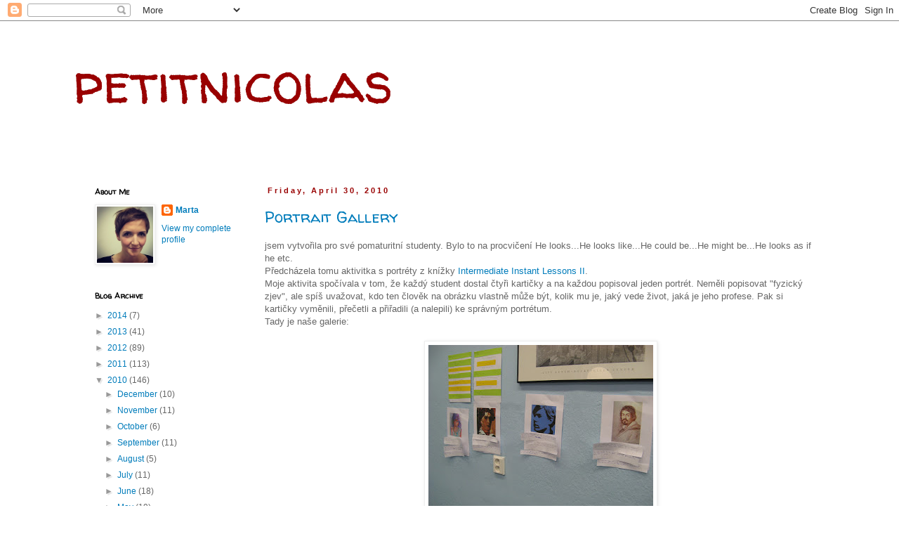

--- FILE ---
content_type: text/html; charset=UTF-8
request_url: https://petitnicolas-marta.blogspot.com/2010/04/
body_size: 23984
content:
<!DOCTYPE html>
<html class='v2' dir='ltr' lang='en'>
<head>
<link href='https://www.blogger.com/static/v1/widgets/335934321-css_bundle_v2.css' rel='stylesheet' type='text/css'/>
<meta content='width=1100' name='viewport'/>
<meta content='text/html; charset=UTF-8' http-equiv='Content-Type'/>
<meta content='blogger' name='generator'/>
<link href='https://petitnicolas-marta.blogspot.com/favicon.ico' rel='icon' type='image/x-icon'/>
<link href='https://petitnicolas-marta.blogspot.com/2010/04/' rel='canonical'/>
<link rel="alternate" type="application/atom+xml" title="petitnicolas - Atom" href="https://petitnicolas-marta.blogspot.com/feeds/posts/default" />
<link rel="alternate" type="application/rss+xml" title="petitnicolas - RSS" href="https://petitnicolas-marta.blogspot.com/feeds/posts/default?alt=rss" />
<link rel="service.post" type="application/atom+xml" title="petitnicolas - Atom" href="https://www.blogger.com/feeds/2017119486173229967/posts/default" />
<!--Can't find substitution for tag [blog.ieCssRetrofitLinks]-->
<meta content='https://petitnicolas-marta.blogspot.com/2010/04/' property='og:url'/>
<meta content='petitnicolas' property='og:title'/>
<meta content='' property='og:description'/>
<title>petitnicolas: April 2010</title>
<style type='text/css'>@font-face{font-family:'Walter Turncoat';font-style:normal;font-weight:400;font-display:swap;src:url(//fonts.gstatic.com/s/walterturncoat/v24/snfys0Gs98ln43n0d-14ULoToe6LZxecYZVfqA.woff2)format('woff2');unicode-range:U+0000-00FF,U+0131,U+0152-0153,U+02BB-02BC,U+02C6,U+02DA,U+02DC,U+0304,U+0308,U+0329,U+2000-206F,U+20AC,U+2122,U+2191,U+2193,U+2212,U+2215,U+FEFF,U+FFFD;}</style>
<style id='page-skin-1' type='text/css'><!--
/*
-----------------------------------------------
Blogger Template Style
Name:     Simple
Designer: Blogger
URL:      www.blogger.com
----------------------------------------------- */
/* Content
----------------------------------------------- */
body {
font: normal normal 12px 'Trebuchet MS', Trebuchet, Verdana, sans-serif;
color: #666666;
background: #ffffff none repeat scroll top left;
padding: 0 0 0 0;
}
html body .region-inner {
min-width: 0;
max-width: 100%;
width: auto;
}
h2 {
font-size: 22px;
}
a:link {
text-decoration:none;
color: #007cbb;
}
a:visited {
text-decoration:none;
color: #007cbb;
}
a:hover {
text-decoration:underline;
color: #007cbb;
}
.body-fauxcolumn-outer .fauxcolumn-inner {
background: transparent none repeat scroll top left;
_background-image: none;
}
.body-fauxcolumn-outer .cap-top {
position: absolute;
z-index: 1;
height: 400px;
width: 100%;
}
.body-fauxcolumn-outer .cap-top .cap-left {
width: 100%;
background: transparent none repeat-x scroll top left;
_background-image: none;
}
.content-outer {
-moz-box-shadow: 0 0 0 rgba(0, 0, 0, .15);
-webkit-box-shadow: 0 0 0 rgba(0, 0, 0, .15);
-goog-ms-box-shadow: 0 0 0 #333333;
box-shadow: 0 0 0 rgba(0, 0, 0, .15);
margin-bottom: 1px;
}
.content-inner {
padding: 10px 40px;
}
.content-inner {
background-color: #ffffff;
}
/* Header
----------------------------------------------- */
.header-outer {
background: transparent none repeat-x scroll 0 -400px;
_background-image: none;
}
.Header h1 {
font: normal normal 80px Walter Turncoat;
color: #990000;
text-shadow: 0 0 0 rgba(0, 0, 0, .2);
}
.Header h1 a {
color: #990000;
}
.Header .description {
font-size: 18px;
color: #000000;
}
.header-inner .Header .titlewrapper {
padding: 22px 0;
}
.header-inner .Header .descriptionwrapper {
padding: 0 0;
}
/* Tabs
----------------------------------------------- */
.tabs-inner .section:first-child {
border-top: 0 solid #dddddd;
}
.tabs-inner .section:first-child ul {
margin-top: -1px;
border-top: 1px solid #dddddd;
border-left: 1px solid #dddddd;
border-right: 1px solid #dddddd;
}
.tabs-inner .widget ul {
background: transparent none repeat-x scroll 0 -800px;
_background-image: none;
border-bottom: 1px solid #dddddd;
margin-top: 0;
margin-left: -30px;
margin-right: -30px;
}
.tabs-inner .widget li a {
display: inline-block;
padding: .6em 1em;
font: normal normal 12px 'Trebuchet MS', Trebuchet, Verdana, sans-serif;
color: #000000;
border-left: 1px solid #ffffff;
border-right: 1px solid #dddddd;
}
.tabs-inner .widget li:first-child a {
border-left: none;
}
.tabs-inner .widget li.selected a, .tabs-inner .widget li a:hover {
color: #000000;
background-color: #eeeeee;
text-decoration: none;
}
/* Columns
----------------------------------------------- */
.main-outer {
border-top: 0 solid transparent;
}
.fauxcolumn-left-outer .fauxcolumn-inner {
border-right: 1px solid transparent;
}
.fauxcolumn-right-outer .fauxcolumn-inner {
border-left: 1px solid transparent;
}
/* Headings
----------------------------------------------- */
div.widget > h2,
div.widget h2.title {
margin: 0 0 1em 0;
font: normal bold 11px Walter Turncoat;
color: #000000;
}
/* Widgets
----------------------------------------------- */
.widget .zippy {
color: #999999;
text-shadow: 2px 2px 1px rgba(0, 0, 0, .1);
}
.widget .popular-posts ul {
list-style: none;
}
/* Posts
----------------------------------------------- */
h2.date-header {
font: normal bold 11px Arial, Tahoma, Helvetica, FreeSans, sans-serif;
}
.date-header span {
background-color: #ffffff;
color: #990000;
padding: 0.4em;
letter-spacing: 3px;
margin: inherit;
}
.main-inner {
padding-top: 35px;
padding-bottom: 65px;
}
.main-inner .column-center-inner {
padding: 0 0;
}
.main-inner .column-center-inner .section {
margin: 0 1em;
}
.post {
margin: 0 0 45px 0;
}
h3.post-title, .comments h4 {
font: normal normal 22px Walter Turncoat;
margin: .75em 0 0;
}
.post-body {
font-size: 110%;
line-height: 1.4;
position: relative;
}
.post-body img, .post-body .tr-caption-container, .Profile img, .Image img,
.BlogList .item-thumbnail img {
padding: 2px;
background: #ffffff;
border: 1px solid #eeeeee;
-moz-box-shadow: 1px 1px 5px rgba(0, 0, 0, .1);
-webkit-box-shadow: 1px 1px 5px rgba(0, 0, 0, .1);
box-shadow: 1px 1px 5px rgba(0, 0, 0, .1);
}
.post-body img, .post-body .tr-caption-container {
padding: 5px;
}
.post-body .tr-caption-container {
color: #666666;
}
.post-body .tr-caption-container img {
padding: 0;
background: transparent;
border: none;
-moz-box-shadow: 0 0 0 rgba(0, 0, 0, .1);
-webkit-box-shadow: 0 0 0 rgba(0, 0, 0, .1);
box-shadow: 0 0 0 rgba(0, 0, 0, .1);
}
.post-header {
margin: 0 0 1.5em;
line-height: 1.6;
font-size: 90%;
}
.post-footer {
margin: 20px -2px 0;
padding: 5px 10px;
color: #e5e5e5;
background-color: #e5e5e5;
border-bottom: 1px solid #eeeeee;
line-height: 1.6;
font-size: 90%;
}
#comments .comment-author {
padding-top: 1.5em;
border-top: 1px solid transparent;
background-position: 0 1.5em;
}
#comments .comment-author:first-child {
padding-top: 0;
border-top: none;
}
.avatar-image-container {
margin: .2em 0 0;
}
#comments .avatar-image-container img {
border: 1px solid #eeeeee;
}
/* Comments
----------------------------------------------- */
.comments .comments-content .icon.blog-author {
background-repeat: no-repeat;
background-image: url([data-uri]);
}
.comments .comments-content .loadmore a {
border-top: 1px solid #999999;
border-bottom: 1px solid #999999;
}
.comments .comment-thread.inline-thread {
background-color: #e5e5e5;
}
.comments .continue {
border-top: 2px solid #999999;
}
/* Accents
---------------------------------------------- */
.section-columns td.columns-cell {
border-left: 1px solid transparent;
}
.blog-pager {
background: transparent url(//www.blogblog.com/1kt/simple/paging_dot.png) repeat-x scroll top center;
}
.blog-pager-older-link, .home-link,
.blog-pager-newer-link {
background-color: #ffffff;
padding: 5px;
}
.footer-outer {
border-top: 1px dashed #bbbbbb;
}
/* Mobile
----------------------------------------------- */
body.mobile  {
background-size: auto;
}
.mobile .body-fauxcolumn-outer {
background: transparent none repeat scroll top left;
}
.mobile .body-fauxcolumn-outer .cap-top {
background-size: 100% auto;
}
.mobile .content-outer {
-webkit-box-shadow: 0 0 3px rgba(0, 0, 0, .15);
box-shadow: 0 0 3px rgba(0, 0, 0, .15);
}
.mobile .tabs-inner .widget ul {
margin-left: 0;
margin-right: 0;
}
.mobile .post {
margin: 0;
}
.mobile .main-inner .column-center-inner .section {
margin: 0;
}
.mobile .date-header span {
padding: 0.1em 10px;
margin: 0 -10px;
}
.mobile h3.post-title {
margin: 0;
}
.mobile .blog-pager {
background: transparent none no-repeat scroll top center;
}
.mobile .footer-outer {
border-top: none;
}
.mobile .main-inner, .mobile .footer-inner {
background-color: #ffffff;
}
.mobile-index-contents {
color: #666666;
}
.mobile-link-button {
background-color: #007cbb;
}
.mobile-link-button a:link, .mobile-link-button a:visited {
color: #ffffff;
}
.mobile .tabs-inner .section:first-child {
border-top: none;
}
.mobile .tabs-inner .PageList .widget-content {
background-color: #eeeeee;
color: #000000;
border-top: 1px solid #dddddd;
border-bottom: 1px solid #dddddd;
}
.mobile .tabs-inner .PageList .widget-content .pagelist-arrow {
border-left: 1px solid #dddddd;
}

--></style>
<style id='template-skin-1' type='text/css'><!--
body {
min-width: 1150px;
}
.content-outer, .content-fauxcolumn-outer, .region-inner {
min-width: 1150px;
max-width: 1150px;
_width: 1150px;
}
.main-inner .columns {
padding-left: 260px;
padding-right: 0px;
}
.main-inner .fauxcolumn-center-outer {
left: 260px;
right: 0px;
/* IE6 does not respect left and right together */
_width: expression(this.parentNode.offsetWidth -
parseInt("260px") -
parseInt("0px") + 'px');
}
.main-inner .fauxcolumn-left-outer {
width: 260px;
}
.main-inner .fauxcolumn-right-outer {
width: 0px;
}
.main-inner .column-left-outer {
width: 260px;
right: 100%;
margin-left: -260px;
}
.main-inner .column-right-outer {
width: 0px;
margin-right: -0px;
}
#layout {
min-width: 0;
}
#layout .content-outer {
min-width: 0;
width: 800px;
}
#layout .region-inner {
min-width: 0;
width: auto;
}
body#layout div.add_widget {
padding: 8px;
}
body#layout div.add_widget a {
margin-left: 32px;
}
--></style>
<link href='https://www.blogger.com/dyn-css/authorization.css?targetBlogID=2017119486173229967&amp;zx=69b6c2a9-2a5c-458d-8740-8001a797c60e' media='none' onload='if(media!=&#39;all&#39;)media=&#39;all&#39;' rel='stylesheet'/><noscript><link href='https://www.blogger.com/dyn-css/authorization.css?targetBlogID=2017119486173229967&amp;zx=69b6c2a9-2a5c-458d-8740-8001a797c60e' rel='stylesheet'/></noscript>
<meta name='google-adsense-platform-account' content='ca-host-pub-1556223355139109'/>
<meta name='google-adsense-platform-domain' content='blogspot.com'/>

</head>
<body class='loading variant-simplysimple'>
<div class='navbar section' id='navbar' name='Navbar'><div class='widget Navbar' data-version='1' id='Navbar1'><script type="text/javascript">
    function setAttributeOnload(object, attribute, val) {
      if(window.addEventListener) {
        window.addEventListener('load',
          function(){ object[attribute] = val; }, false);
      } else {
        window.attachEvent('onload', function(){ object[attribute] = val; });
      }
    }
  </script>
<div id="navbar-iframe-container"></div>
<script type="text/javascript" src="https://apis.google.com/js/platform.js"></script>
<script type="text/javascript">
      gapi.load("gapi.iframes:gapi.iframes.style.bubble", function() {
        if (gapi.iframes && gapi.iframes.getContext) {
          gapi.iframes.getContext().openChild({
              url: 'https://www.blogger.com/navbar/2017119486173229967?origin\x3dhttps://petitnicolas-marta.blogspot.com',
              where: document.getElementById("navbar-iframe-container"),
              id: "navbar-iframe"
          });
        }
      });
    </script><script type="text/javascript">
(function() {
var script = document.createElement('script');
script.type = 'text/javascript';
script.src = '//pagead2.googlesyndication.com/pagead/js/google_top_exp.js';
var head = document.getElementsByTagName('head')[0];
if (head) {
head.appendChild(script);
}})();
</script>
</div></div>
<div class='body-fauxcolumns'>
<div class='fauxcolumn-outer body-fauxcolumn-outer'>
<div class='cap-top'>
<div class='cap-left'></div>
<div class='cap-right'></div>
</div>
<div class='fauxborder-left'>
<div class='fauxborder-right'></div>
<div class='fauxcolumn-inner'>
</div>
</div>
<div class='cap-bottom'>
<div class='cap-left'></div>
<div class='cap-right'></div>
</div>
</div>
</div>
<div class='content'>
<div class='content-fauxcolumns'>
<div class='fauxcolumn-outer content-fauxcolumn-outer'>
<div class='cap-top'>
<div class='cap-left'></div>
<div class='cap-right'></div>
</div>
<div class='fauxborder-left'>
<div class='fauxborder-right'></div>
<div class='fauxcolumn-inner'>
</div>
</div>
<div class='cap-bottom'>
<div class='cap-left'></div>
<div class='cap-right'></div>
</div>
</div>
</div>
<div class='content-outer'>
<div class='content-cap-top cap-top'>
<div class='cap-left'></div>
<div class='cap-right'></div>
</div>
<div class='fauxborder-left content-fauxborder-left'>
<div class='fauxborder-right content-fauxborder-right'></div>
<div class='content-inner'>
<header>
<div class='header-outer'>
<div class='header-cap-top cap-top'>
<div class='cap-left'></div>
<div class='cap-right'></div>
</div>
<div class='fauxborder-left header-fauxborder-left'>
<div class='fauxborder-right header-fauxborder-right'></div>
<div class='region-inner header-inner'>
<div class='header section' id='header' name='Header'><div class='widget Header' data-version='1' id='Header1'>
<div id='header-inner'>
<div class='titlewrapper'>
<h1 class='title'>
<a href='https://petitnicolas-marta.blogspot.com/'>
petitnicolas
</a>
</h1>
</div>
<div class='descriptionwrapper'>
<p class='description'><span>
</span></p>
</div>
</div>
</div></div>
</div>
</div>
<div class='header-cap-bottom cap-bottom'>
<div class='cap-left'></div>
<div class='cap-right'></div>
</div>
</div>
</header>
<div class='tabs-outer'>
<div class='tabs-cap-top cap-top'>
<div class='cap-left'></div>
<div class='cap-right'></div>
</div>
<div class='fauxborder-left tabs-fauxborder-left'>
<div class='fauxborder-right tabs-fauxborder-right'></div>
<div class='region-inner tabs-inner'>
<div class='tabs no-items section' id='crosscol' name='Cross-Column'></div>
<div class='tabs no-items section' id='crosscol-overflow' name='Cross-Column 2'></div>
</div>
</div>
<div class='tabs-cap-bottom cap-bottom'>
<div class='cap-left'></div>
<div class='cap-right'></div>
</div>
</div>
<div class='main-outer'>
<div class='main-cap-top cap-top'>
<div class='cap-left'></div>
<div class='cap-right'></div>
</div>
<div class='fauxborder-left main-fauxborder-left'>
<div class='fauxborder-right main-fauxborder-right'></div>
<div class='region-inner main-inner'>
<div class='columns fauxcolumns'>
<div class='fauxcolumn-outer fauxcolumn-center-outer'>
<div class='cap-top'>
<div class='cap-left'></div>
<div class='cap-right'></div>
</div>
<div class='fauxborder-left'>
<div class='fauxborder-right'></div>
<div class='fauxcolumn-inner'>
</div>
</div>
<div class='cap-bottom'>
<div class='cap-left'></div>
<div class='cap-right'></div>
</div>
</div>
<div class='fauxcolumn-outer fauxcolumn-left-outer'>
<div class='cap-top'>
<div class='cap-left'></div>
<div class='cap-right'></div>
</div>
<div class='fauxborder-left'>
<div class='fauxborder-right'></div>
<div class='fauxcolumn-inner'>
</div>
</div>
<div class='cap-bottom'>
<div class='cap-left'></div>
<div class='cap-right'></div>
</div>
</div>
<div class='fauxcolumn-outer fauxcolumn-right-outer'>
<div class='cap-top'>
<div class='cap-left'></div>
<div class='cap-right'></div>
</div>
<div class='fauxborder-left'>
<div class='fauxborder-right'></div>
<div class='fauxcolumn-inner'>
</div>
</div>
<div class='cap-bottom'>
<div class='cap-left'></div>
<div class='cap-right'></div>
</div>
</div>
<!-- corrects IE6 width calculation -->
<div class='columns-inner'>
<div class='column-center-outer'>
<div class='column-center-inner'>
<div class='main section' id='main' name='Main'><div class='widget Blog' data-version='1' id='Blog1'>
<div class='blog-posts hfeed'>

          <div class="date-outer">
        
<h2 class='date-header'><span>Friday, April 30, 2010</span></h2>

          <div class="date-posts">
        
<div class='post-outer'>
<div class='post hentry uncustomized-post-template' itemprop='blogPost' itemscope='itemscope' itemtype='http://schema.org/BlogPosting'>
<meta content='http://2.bp.blogspot.com/_2J383Noq6lk/S9s__7R5PnI/AAAAAAAABZw/de5ao3IpicY/s320/IMG_3369.JPG' itemprop='image_url'/>
<meta content='2017119486173229967' itemprop='blogId'/>
<meta content='4803315377073381828' itemprop='postId'/>
<a name='4803315377073381828'></a>
<h3 class='post-title entry-title' itemprop='name'>
<a href='https://petitnicolas-marta.blogspot.com/2010/04/portrait-gallery.html'>Portrait Gallery</a>
</h3>
<div class='post-header'>
<div class='post-header-line-1'></div>
</div>
<div class='post-body entry-content' id='post-body-4803315377073381828' itemprop='description articleBody'>
jsem vytvořila pro své pomaturitní studenty. Bylo to na procvičení He looks...He looks like...He could be...He might be...He looks as if he etc.<br />Předcházela tomu aktivitka s portréty z knížky <a href="http://www.amazon.co.uk/Instant-Lessons-Intermediate-Penguin-English/dp/0582451469/ref=sr_1_2?ie=UTF8&amp;s=books&amp;qid=1272659594&amp;sr=1-2">Intermediate Instant Lessons II</a>. <br />Moje aktivita spočívala v tom, že každý student dostal čtyři kartičky a na každou popisoval jeden portrét. Neměli popisovat "fyzický zjev", ale spíš uvažovat, kdo ten člověk na obrázku vlastně může být, kolik mu je, jaký vede život, jaká je jeho profese. Pak si kartičky vyměnili, přečetli a přiřadili (a nalepili) ke správným portrétum.<br />Tady je naše galerie:<br /><br /><a href="//2.bp.blogspot.com/_2J383Noq6lk/S9s__7R5PnI/AAAAAAAABZw/de5ao3IpicY/s1600/IMG_3369.JPG"><img alt="" border="0" id="BLOGGER_PHOTO_ID_5466032940221283954" src="//2.bp.blogspot.com/_2J383Noq6lk/S9s__7R5PnI/AAAAAAAABZw/de5ao3IpicY/s320/IMG_3369.JPG" style="display:block; margin:0px auto 10px; text-align:center;cursor:pointer; cursor:hand;width: 320px; height: 240px;"></a><br /><br />Zleva: portrét africké ženy, Marca Chagalla, Andyho Warhola a Caravaggia.<br /><br />Tu je detail:<br /><br /><a href="//4.bp.blogspot.com/_2J383Noq6lk/S9tAh2y3DrI/AAAAAAAABZ4/p5Oq8zyKU90/s1600/IMG_3370.JPG"><img alt="" border="0" id="BLOGGER_PHOTO_ID_5466033523132927666" src="//4.bp.blogspot.com/_2J383Noq6lk/S9tAh2y3DrI/AAAAAAAABZ4/p5Oq8zyKU90/s320/IMG_3370.JPG" style="display:block; margin:0px auto 10px; text-align:center;cursor:pointer; cursor:hand;width: 240px; height: 320px;"></a><br /><br /><em>This man looks about 23.He has very nice face and he has nice hair. He looks like a demonstrant. He looks like a German young man.<br /><br />This man looks very funny, because he is only blue and black. It&#180;s like from comics or cartoon serial. It&#180;s great idea.<br /><br />He looks like a musician. He looks about 20 to 30 years. He looks like a polite man.</em><br /><br />Na to, že dneska dorazili jen tři(!), tak se to fakt povedlo. Měla jsem z nich radost.<br />Mám nafocený i jiný výtvory, ale dám to sem asi až budu na konci školního roku bilancovat.<br /><br />No ale Miky měl dnes střídavě teploty, tak jsme k večeru vyrazili na pohotovost a ano, jsou to ty uši. Tentokrát teda jenom jedno a to i samo prasklo, takže ho paní doktorka jen vyčistila. Miky má antibiotika. Hlavně, že už mu teď bude dobře. Vraceli jsme se z pohotovosti až kolem půl deváté, tak si mohl aspoň užít trošku těch "big city lights", když už nic jinýho.
<div style='clear: both;'></div>
</div>
<div class='post-footer'>
<div class='post-footer-line post-footer-line-1'>
<span class='post-author vcard'>
Posted by
<span class='fn' itemprop='author' itemscope='itemscope' itemtype='http://schema.org/Person'>
<meta content='https://www.blogger.com/profile/16416645775925814087' itemprop='url'/>
<a class='g-profile' href='https://www.blogger.com/profile/16416645775925814087' rel='author' title='author profile'>
<span itemprop='name'>Marta</span>
</a>
</span>
</span>
<span class='post-timestamp'>
at
<meta content='https://petitnicolas-marta.blogspot.com/2010/04/portrait-gallery.html' itemprop='url'/>
<a class='timestamp-link' href='https://petitnicolas-marta.blogspot.com/2010/04/portrait-gallery.html' rel='bookmark' title='permanent link'><abbr class='published' itemprop='datePublished' title='2010-04-30T22:29:00+02:00'>10:29&#8239;PM</abbr></a>
</span>
<span class='post-comment-link'>
<a class='comment-link' href='https://www.blogger.com/comment/fullpage/post/2017119486173229967/4803315377073381828' onclick=''>
3 comments:
  </a>
</span>
<span class='post-icons'>
<span class='item-control blog-admin pid-1220050356'>
<a href='https://www.blogger.com/post-edit.g?blogID=2017119486173229967&postID=4803315377073381828&from=pencil' title='Edit Post'>
<img alt='' class='icon-action' height='18' src='https://resources.blogblog.com/img/icon18_edit_allbkg.gif' width='18'/>
</a>
</span>
</span>
<div class='post-share-buttons goog-inline-block'>
</div>
</div>
<div class='post-footer-line post-footer-line-2'>
<span class='post-labels'>
Labels:
<a href='https://petitnicolas-marta.blogspot.com/search/label/teaching%20stuff' rel='tag'>teaching stuff</a>
</span>
</div>
<div class='post-footer-line post-footer-line-3'>
<span class='post-location'>
</span>
</div>
</div>
</div>
</div>

          </div></div>
        

          <div class="date-outer">
        
<h2 class='date-header'><span>Thursday, April 29, 2010</span></h2>

          <div class="date-posts">
        
<div class='post-outer'>
<div class='post hentry uncustomized-post-template' itemprop='blogPost' itemscope='itemscope' itemtype='http://schema.org/BlogPosting'>
<meta content='http://4.bp.blogspot.com/_2J383Noq6lk/S9nw9RyXkoI/AAAAAAAABZE/_oJlxa1j0hU/s320/IMG_3346.JPG' itemprop='image_url'/>
<meta content='2017119486173229967' itemprop='blogId'/>
<meta content='6092114559794021733' itemprop='postId'/>
<a name='6092114559794021733'></a>
<h3 class='post-title entry-title' itemprop='name'>
<a href='https://petitnicolas-marta.blogspot.com/2010/04/oslava.html'>Oslava</a>
</h3>
<div class='post-header'>
<div class='post-header-line-1'></div>
</div>
<div class='post-body entry-content' id='post-body-6092114559794021733' itemprop='description articleBody'>
Oslava byla pěkná, na zahradě staršího domu. Ideální bydlení, jak jsem to tak pozorovala. My s Mikym jsme malému oslavenci přinesli již osvědčené <a href="http://musicserver.cz/clanek/26088/Deset-desek-ktere-se-nemusite-bat-pustit-svym-detem/">Songs for Children</a>. Tak snad se mu bude líbit.<br />Tady je pár momentek z narozeninového odpoledne:<br /><br /><br /><p><a href="//4.bp.blogspot.com/_2J383Noq6lk/S9nw9RyXkoI/AAAAAAAABZE/_oJlxa1j0hU/s1600/IMG_3346.JPG"><img alt="" border="0" id="BLOGGER_PHOTO_ID_5465664558328156802" src="//4.bp.blogspot.com/_2J383Noq6lk/S9nw9RyXkoI/AAAAAAAABZE/_oJlxa1j0hU/s320/IMG_3346.JPG" style="TEXT-ALIGN: center; MARGIN: 0px auto 10px; WIDTH: 320px; DISPLAY: block; HEIGHT: 240px; CURSOR: hand"></a><br /><br /><a href="//2.bp.blogspot.com/_2J383Noq6lk/S9nxjVs1IqI/AAAAAAAABZM/vq4CGiYQ9so/s1600/IMG_3350.JPG"><img alt="" border="0" id="BLOGGER_PHOTO_ID_5465665212213699234" src="//2.bp.blogspot.com/_2J383Noq6lk/S9nxjVs1IqI/AAAAAAAABZM/vq4CGiYQ9so/s320/IMG_3350.JPG" style="TEXT-ALIGN: center; MARGIN: 0px auto 10px; WIDTH: 320px; DISPLAY: block; HEIGHT: 240px; CURSOR: hand"></a><br /><br /><a href="//4.bp.blogspot.com/_2J383Noq6lk/S9nyiYX_KvI/AAAAAAAABZc/1tv3HN-DOQY/s1600/IMG_3355.JPG"><img alt="" border="0" id="BLOGGER_PHOTO_ID_5465666295263341298" src="//4.bp.blogspot.com/_2J383Noq6lk/S9nyiYX_KvI/AAAAAAAABZc/1tv3HN-DOQY/s320/IMG_3355.JPG" style="TEXT-ALIGN: center; MARGIN: 0px auto 10px; WIDTH: 320px; DISPLAY: block; HEIGHT: 240px; CURSOR: hand"></a><br /><br />Zneuznaný umělec:<br /><br /><img alt="" border="0" id="BLOGGER_PHOTO_ID_5465666719581437186" src="//3.bp.blogspot.com/_2J383Noq6lk/S9ny7FFTfQI/AAAAAAAABZk/vZlaUOZYRWU/s320/IMG_3358.JPG" style="TEXT-ALIGN: center; MARGIN: 0px auto 10px; WIDTH: 320px; DISPLAY: block; HEIGHT: 240px; CURSOR: hand"></a><br /><br /><br />Jedna z Mikyho nejoblíbenějších činností: běh z kopce:</p><p><a href="//1.bp.blogspot.com/_2J383Noq6lk/S9nyKAEVkZI/AAAAAAAABZU/q8Jx37w5MHc/s1600/IMG_3360.JPG"><img alt="" border="0" id="BLOGGER_PHOTO_ID_5465665876421611922" src="//1.bp.blogspot.com/_2J383Noq6lk/S9nyKAEVkZI/AAAAAAAABZU/q8Jx37w5MHc/s320/IMG_3360.JPG" style="TEXT-ALIGN: center; MARGIN: 0px auto 10px; WIDTH: 320px; DISPLAY: block; HEIGHT: 240px; CURSOR: hand"></a><span style="font-size:78%;"><em>                                                                         V pozadí Brichta&#180;s ex-wife sleduje, jestli běhá správně a po povolených stezkách.</em><br /><br /></span>Dort byl tak dobrý, že jsem si kvůli němu musela koupit poslední číslo Apetitu (byl tam recept). Takže už taky jedu v gastro pornu. Co bude dál?<br />No jo, ale cestou z oslavy Miky odpadával,celou noc strávil u nás v posteli, dneska přes den byl prý taky malátný. Před usnutím jsem mu naměřila 38. Zatím klidně spí. Jestli to zase bude to ucho, tak už fakt nevím.</p><br />
<div style='clear: both;'></div>
</div>
<div class='post-footer'>
<div class='post-footer-line post-footer-line-1'>
<span class='post-author vcard'>
Posted by
<span class='fn' itemprop='author' itemscope='itemscope' itemtype='http://schema.org/Person'>
<meta content='https://www.blogger.com/profile/16416645775925814087' itemprop='url'/>
<a class='g-profile' href='https://www.blogger.com/profile/16416645775925814087' rel='author' title='author profile'>
<span itemprop='name'>Marta</span>
</a>
</span>
</span>
<span class='post-timestamp'>
at
<meta content='https://petitnicolas-marta.blogspot.com/2010/04/oslava.html' itemprop='url'/>
<a class='timestamp-link' href='https://petitnicolas-marta.blogspot.com/2010/04/oslava.html' rel='bookmark' title='permanent link'><abbr class='published' itemprop='datePublished' title='2010-04-29T22:41:00+02:00'>10:41&#8239;PM</abbr></a>
</span>
<span class='post-comment-link'>
<a class='comment-link' href='https://www.blogger.com/comment/fullpage/post/2017119486173229967/6092114559794021733' onclick=''>
No comments:
  </a>
</span>
<span class='post-icons'>
<span class='item-control blog-admin pid-1220050356'>
<a href='https://www.blogger.com/post-edit.g?blogID=2017119486173229967&postID=6092114559794021733&from=pencil' title='Edit Post'>
<img alt='' class='icon-action' height='18' src='https://resources.blogblog.com/img/icon18_edit_allbkg.gif' width='18'/>
</a>
</span>
</span>
<div class='post-share-buttons goog-inline-block'>
</div>
</div>
<div class='post-footer-line post-footer-line-2'>
<span class='post-labels'>
</span>
</div>
<div class='post-footer-line post-footer-line-3'>
<span class='post-location'>
</span>
</div>
</div>
</div>
</div>

          </div></div>
        

          <div class="date-outer">
        
<h2 class='date-header'><span>Tuesday, April 27, 2010</span></h2>

          <div class="date-posts">
        
<div class='post-outer'>
<div class='post hentry uncustomized-post-template' itemprop='blogPost' itemscope='itemscope' itemtype='http://schema.org/BlogPosting'>
<meta content='2017119486173229967' itemprop='blogId'/>
<meta content='505283236765039458' itemprop='postId'/>
<a name='505283236765039458'></a>
<h3 class='post-title entry-title' itemprop='name'>
<a href='https://petitnicolas-marta.blogspot.com/2010/04/next-in-row.html'>Next in a row</a>
</h3>
<div class='post-header'>
<div class='post-header-line-1'></div>
</div>
<div class='post-body entry-content' id='post-body-505283236765039458' itemprop='description articleBody'>
Jsme zítra pozvaní na narozeninovou party malého Samuela, tak dělám (jako vždycky, když jsme někam pozvaní) <a href="http://www.joyofbaking.com/breakfast/BananaBread.html">banana bread </a>. Je to nejjednodušší.<br />Miky dal dneska luxusních tři a půl hodiny odpoledního spánku. Spal skoro do půl pátý, to se asi ještě nikdy nestalo. Ale i tak jsme toho stihli hodně. Vyzvedli jsme na hřišti od Dity další zásilku dětských hadrů. Miky se krásně klouzal na klouzačce (už ani nepotřebuje mou asistenci), houpal na houpačce a samozřejmě párkrát otevřel a zavřel branku. Domů jsme to vzali přes Brumlovku, koukli jsme na vrata do garáže, vodotrysk a akvárium. Den jsme zakončili nákupem v Normě. Pohoda jazz.<br /><br /><em>Nemizíme beze stopy. Necháváme za sebou vlnu, která se nikdy úplně nezarovná, trhlinu v čase, kterou tak pracně a s námahou svým životem vytváříme.<br />Lars Saabye Christensen: Poloviční bratr</em>
<div style='clear: both;'></div>
</div>
<div class='post-footer'>
<div class='post-footer-line post-footer-line-1'>
<span class='post-author vcard'>
Posted by
<span class='fn' itemprop='author' itemscope='itemscope' itemtype='http://schema.org/Person'>
<meta content='https://www.blogger.com/profile/16416645775925814087' itemprop='url'/>
<a class='g-profile' href='https://www.blogger.com/profile/16416645775925814087' rel='author' title='author profile'>
<span itemprop='name'>Marta</span>
</a>
</span>
</span>
<span class='post-timestamp'>
at
<meta content='https://petitnicolas-marta.blogspot.com/2010/04/next-in-row.html' itemprop='url'/>
<a class='timestamp-link' href='https://petitnicolas-marta.blogspot.com/2010/04/next-in-row.html' rel='bookmark' title='permanent link'><abbr class='published' itemprop='datePublished' title='2010-04-27T23:46:00+02:00'>11:46&#8239;PM</abbr></a>
</span>
<span class='post-comment-link'>
<a class='comment-link' href='https://www.blogger.com/comment/fullpage/post/2017119486173229967/505283236765039458' onclick=''>
No comments:
  </a>
</span>
<span class='post-icons'>
<span class='item-control blog-admin pid-1220050356'>
<a href='https://www.blogger.com/post-edit.g?blogID=2017119486173229967&postID=505283236765039458&from=pencil' title='Edit Post'>
<img alt='' class='icon-action' height='18' src='https://resources.blogblog.com/img/icon18_edit_allbkg.gif' width='18'/>
</a>
</span>
</span>
<div class='post-share-buttons goog-inline-block'>
</div>
</div>
<div class='post-footer-line post-footer-line-2'>
<span class='post-labels'>
</span>
</div>
<div class='post-footer-line post-footer-line-3'>
<span class='post-location'>
</span>
</div>
</div>
</div>
</div>

          </div></div>
        

          <div class="date-outer">
        
<h2 class='date-header'><span>Sunday, April 25, 2010</span></h2>

          <div class="date-posts">
        
<div class='post-outer'>
<div class='post hentry uncustomized-post-template' itemprop='blogPost' itemscope='itemscope' itemtype='http://schema.org/BlogPosting'>
<meta content='http://2.bp.blogspot.com/_2J383Noq6lk/S9Sz841MWII/AAAAAAAABYs/-_MTBbjXuc4/s320/2008_vicky_christina_barcelona_004.jpg' itemprop='image_url'/>
<meta content='2017119486173229967' itemprop='blogId'/>
<meta content='3432124000387994405' itemprop='postId'/>
<a name='3432124000387994405'></a>
<h3 class='post-title entry-title' itemprop='name'>
<a href='https://petitnicolas-marta.blogspot.com/2010/04/vicky-cristina-barcelona.html'>Vicky Cristina Barcelona</a>
</h3>
<div class='post-header'>
<div class='post-header-line-1'></div>
</div>
<div class='post-body entry-content' id='post-body-3432124000387994405' itemprop='description articleBody'>
Pustila jsem si tenhle zatím poslední film Woodyho Allena včera v noci. Woody nezklamal, jsem moc ráda. Oči přilepené na obrazovce celou dobu. Pro mě vzrušující film (a myslím, že ne jenom kvůli <a href="http://www.csfd.cz/herec/4780-javier-bardem/">Javieru Bardemovi</a>.- i když teda: wow!)<br /><br /><a href="//2.bp.blogspot.com/_2J383Noq6lk/S9Sz841MWII/AAAAAAAABYs/-_MTBbjXuc4/s1600/2008_vicky_christina_barcelona_004.jpg"><img alt="" border="0" id="BLOGGER_PHOTO_ID_5464190106536269954" src="//2.bp.blogspot.com/_2J383Noq6lk/S9Sz841MWII/AAAAAAAABYs/-_MTBbjXuc4/s320/2008_vicky_christina_barcelona_004.jpg" style="display:block; margin:0px auto 10px; text-align:center;cursor:pointer; cursor:hand;width: 320px; height: 214px;"></a><br /><br />No a když jsme dneska vylezli nahoru na Petřín, sedli jsme si v jedné takové pěkné, obyčejné zahradní restauraci. Obyčejné stolky, obyčejné pivo, obyčejná kofola, obyčejná polívka. A mně to tam na chvíli připomělo (zřejmě pod vlivem filmu) nějaké místo v Barceloně ze španělského tripu 2000. Asi i ta hučící Praha pod námi mi to připoměla. Tak takhle jsem dneska viděla Prahu barcelonskýma očima od sochy Panny Marie z Exilu.<br /><br /><a href="//1.bp.blogspot.com/_2J383Noq6lk/S9S148dXnHI/AAAAAAAABY0/94Z6vgxzjik/s1600/IMG_3328.JPG"><img alt="" border="0" id="BLOGGER_PHOTO_ID_5464192237813865586" src="//1.bp.blogspot.com/_2J383Noq6lk/S9S148dXnHI/AAAAAAAABY0/94Z6vgxzjik/s320/IMG_3328.JPG" style="display:block; margin:0px auto 10px; text-align:center;cursor:pointer; cursor:hand;width: 320px; height: 240px;"></a>
<div style='clear: both;'></div>
</div>
<div class='post-footer'>
<div class='post-footer-line post-footer-line-1'>
<span class='post-author vcard'>
Posted by
<span class='fn' itemprop='author' itemscope='itemscope' itemtype='http://schema.org/Person'>
<meta content='https://www.blogger.com/profile/16416645775925814087' itemprop='url'/>
<a class='g-profile' href='https://www.blogger.com/profile/16416645775925814087' rel='author' title='author profile'>
<span itemprop='name'>Marta</span>
</a>
</span>
</span>
<span class='post-timestamp'>
at
<meta content='https://petitnicolas-marta.blogspot.com/2010/04/vicky-cristina-barcelona.html' itemprop='url'/>
<a class='timestamp-link' href='https://petitnicolas-marta.blogspot.com/2010/04/vicky-cristina-barcelona.html' rel='bookmark' title='permanent link'><abbr class='published' itemprop='datePublished' title='2010-04-25T23:22:00+02:00'>11:22&#8239;PM</abbr></a>
</span>
<span class='post-comment-link'>
<a class='comment-link' href='https://www.blogger.com/comment/fullpage/post/2017119486173229967/3432124000387994405' onclick=''>
No comments:
  </a>
</span>
<span class='post-icons'>
<span class='item-control blog-admin pid-1220050356'>
<a href='https://www.blogger.com/post-edit.g?blogID=2017119486173229967&postID=3432124000387994405&from=pencil' title='Edit Post'>
<img alt='' class='icon-action' height='18' src='https://resources.blogblog.com/img/icon18_edit_allbkg.gif' width='18'/>
</a>
</span>
</span>
<div class='post-share-buttons goog-inline-block'>
</div>
</div>
<div class='post-footer-line post-footer-line-2'>
<span class='post-labels'>
</span>
</div>
<div class='post-footer-line post-footer-line-3'>
<span class='post-location'>
</span>
</div>
</div>
</div>
</div>

          </div></div>
        

          <div class="date-outer">
        
<h2 class='date-header'><span>Saturday, April 24, 2010</span></h2>

          <div class="date-posts">
        
<div class='post-outer'>
<div class='post hentry uncustomized-post-template' itemprop='blogPost' itemscope='itemscope' itemtype='http://schema.org/BlogPosting'>
<meta content='2017119486173229967' itemprop='blogId'/>
<meta content='5618465161719660757' itemprop='postId'/>
<a name='5618465161719660757'></a>
<h3 class='post-title entry-title' itemprop='name'>
<a href='https://petitnicolas-marta.blogspot.com/2010/04/lost-in-supermarket.html'>Lost in the Supermarket</a>
</h3>
<div class='post-header'>
<div class='post-header-line-1'></div>
</div>
<div class='post-body entry-content' id='post-body-5618465161719660757' itemprop='description articleBody'>
V pátek jsem s děckama v pomaturitku dělala Lost in the Supermarket od <a href="http://en.wikipedia.org/wiki/The_Clash">the Clash</a>. Nádherná věc, znovu jsem si ji pro sebe objevila. Jestli jsem ji objevila i pro studenty, těžko říct. Udělala jsem jim k tomu i pěkný worksheet o životě <a href="http://en.wikipedia.org/wiki/Joe_Strummer">Joe Strummera </a>(s duc duc fotečkou). Tu je ta piesnička:<br /><br /><object height="385" width="480"><param name="movie" value="//www.youtube.com/v/adwgph7EVWQ&amp;hl=en_US&amp;fs=1&amp;"></param><param name="allowFullScreen" value="true"></param><param name="allowscriptaccess" value="always"></param><embed src="//www.youtube.com/v/adwgph7EVWQ&amp;hl=en_US&amp;fs=1&amp;" type="application/x-shockwave-flash" allowscriptaccess="always" allowfullscreen="true" width="480" height="385"></embed></object><br /><br /><em>Strummer/Jones)<br /><br />CHORUS<br />I'm all lost in the supermarket<br />I can no longer shop happily<br />I came in here for the special offer<br />A guaranteed personality<br /><br />I wasn't born so much as I fell out<br />Nobody seemed to notice me<br />We had a hedge back home in the suburbs<br />Over which I never could see<br /><br />I heard the people who lived on the ceiling<br />Scream and fight most scarily<br />Hearing that noise was my first ever feeling<br />That's how it's been all around me<br /><br />CHORUS<br /><br />I'm all tuned in I see all the programmes<br />I save coupons from packets of tea<br />I've got my giants hit discotheque album<br />I empty a bottle I feel a bit free<br /><br />Kids in the halls and the pipes in the walls<br />Making noises for company<br />Long distance callers make long distance calls<br />And the silence makes me lonely<br /><br />CHORUS<br /><br />It's not here, it disappeared.<br /><br />CHORUS Repeats...</em><br /><br />Já jsem dnes byla spíš lost in shopping malls. Ondra už je zpátky doma, tak aby se s Mikym pořádně užili, vyrazili si na výlet do Vlašimi. Já jsem si myslela, že si třeba koupím něco na sebe. Potřebuju bundu, boty, v podstatě všechno. Zkusila jsem Chodov i Palladium (sodoma gomora). Obchody plné naprosto nesmyslnejch hadrů. Nuda nuda šeď šeď...Asi už budu kupovat jen na Internetu, jinak nevím.
<div style='clear: both;'></div>
</div>
<div class='post-footer'>
<div class='post-footer-line post-footer-line-1'>
<span class='post-author vcard'>
Posted by
<span class='fn' itemprop='author' itemscope='itemscope' itemtype='http://schema.org/Person'>
<meta content='https://www.blogger.com/profile/16416645775925814087' itemprop='url'/>
<a class='g-profile' href='https://www.blogger.com/profile/16416645775925814087' rel='author' title='author profile'>
<span itemprop='name'>Marta</span>
</a>
</span>
</span>
<span class='post-timestamp'>
at
<meta content='https://petitnicolas-marta.blogspot.com/2010/04/lost-in-supermarket.html' itemprop='url'/>
<a class='timestamp-link' href='https://petitnicolas-marta.blogspot.com/2010/04/lost-in-supermarket.html' rel='bookmark' title='permanent link'><abbr class='published' itemprop='datePublished' title='2010-04-24T22:09:00+02:00'>10:09&#8239;PM</abbr></a>
</span>
<span class='post-comment-link'>
<a class='comment-link' href='https://www.blogger.com/comment/fullpage/post/2017119486173229967/5618465161719660757' onclick=''>
No comments:
  </a>
</span>
<span class='post-icons'>
<span class='item-control blog-admin pid-1220050356'>
<a href='https://www.blogger.com/post-edit.g?blogID=2017119486173229967&postID=5618465161719660757&from=pencil' title='Edit Post'>
<img alt='' class='icon-action' height='18' src='https://resources.blogblog.com/img/icon18_edit_allbkg.gif' width='18'/>
</a>
</span>
</span>
<div class='post-share-buttons goog-inline-block'>
</div>
</div>
<div class='post-footer-line post-footer-line-2'>
<span class='post-labels'>
Labels:
<a href='https://petitnicolas-marta.blogspot.com/search/label/songs' rel='tag'>songs</a>
</span>
</div>
<div class='post-footer-line post-footer-line-3'>
<span class='post-location'>
</span>
</div>
</div>
</div>
</div>

          </div></div>
        

          <div class="date-outer">
        
<h2 class='date-header'><span>Monday, April 19, 2010</span></h2>

          <div class="date-posts">
        
<div class='post-outer'>
<div class='post hentry uncustomized-post-template' itemprop='blogPost' itemscope='itemscope' itemtype='http://schema.org/BlogPosting'>
<meta content='2017119486173229967' itemprop='blogId'/>
<meta content='6432641425527628978' itemprop='postId'/>
<a name='6432641425527628978'></a>
<div class='post-header'>
<div class='post-header-line-1'></div>
</div>
<div class='post-body entry-content' id='post-body-6432641425527628978' itemprop='description articleBody'>
Měla jsem dneska s naším dnem úplně jiné plány, nakonec jsme skončili v ZOO. Dopoledne totiž volala žena z české ambasády v Paříží, že je třeba poslat Ondrovi přes Western Union peníze na autobus. Takže jsem po to  zařizování chtěla Mikovi udělat radost tím, že půjdeme na zvířátka. V ZOO strašně moc lidí (bylo mi z toho ouzko), Miky byl nevyspalý, takže jsme museli řešit asi tři hysterické záchvaty. No nic...Koupila jsem permici na celej rok, tak příště to snad bude lepší.
<div style='clear: both;'></div>
</div>
<div class='post-footer'>
<div class='post-footer-line post-footer-line-1'>
<span class='post-author vcard'>
Posted by
<span class='fn' itemprop='author' itemscope='itemscope' itemtype='http://schema.org/Person'>
<meta content='https://www.blogger.com/profile/16416645775925814087' itemprop='url'/>
<a class='g-profile' href='https://www.blogger.com/profile/16416645775925814087' rel='author' title='author profile'>
<span itemprop='name'>Marta</span>
</a>
</span>
</span>
<span class='post-timestamp'>
at
<meta content='https://petitnicolas-marta.blogspot.com/2010/04/mela-jsem-dneska-s-nasim-dnem-uplne.html' itemprop='url'/>
<a class='timestamp-link' href='https://petitnicolas-marta.blogspot.com/2010/04/mela-jsem-dneska-s-nasim-dnem-uplne.html' rel='bookmark' title='permanent link'><abbr class='published' itemprop='datePublished' title='2010-04-19T22:31:00+02:00'>10:31&#8239;PM</abbr></a>
</span>
<span class='post-comment-link'>
<a class='comment-link' href='https://www.blogger.com/comment/fullpage/post/2017119486173229967/6432641425527628978' onclick=''>
1 comment:
  </a>
</span>
<span class='post-icons'>
<span class='item-control blog-admin pid-1220050356'>
<a href='https://www.blogger.com/post-edit.g?blogID=2017119486173229967&postID=6432641425527628978&from=pencil' title='Edit Post'>
<img alt='' class='icon-action' height='18' src='https://resources.blogblog.com/img/icon18_edit_allbkg.gif' width='18'/>
</a>
</span>
</span>
<div class='post-share-buttons goog-inline-block'>
</div>
</div>
<div class='post-footer-line post-footer-line-2'>
<span class='post-labels'>
</span>
</div>
<div class='post-footer-line post-footer-line-3'>
<span class='post-location'>
</span>
</div>
</div>
</div>
</div>

          </div></div>
        

          <div class="date-outer">
        
<h2 class='date-header'><span>Sunday, April 18, 2010</span></h2>

          <div class="date-posts">
        
<div class='post-outer'>
<div class='post hentry uncustomized-post-template' itemprop='blogPost' itemscope='itemscope' itemtype='http://schema.org/BlogPosting'>
<meta content='http://1.bp.blogspot.com/_2J383Noq6lk/S8tp6F8PQ2I/AAAAAAAABYk/vHZb4XvUQnY/s320/IMG_3296.JPG' itemprop='image_url'/>
<meta content='2017119486173229967' itemprop='blogId'/>
<meta content='2024127113338003153' itemprop='postId'/>
<a name='2024127113338003153'></a>
<div class='post-header'>
<div class='post-header-line-1'></div>
</div>
<div class='post-body entry-content' id='post-body-2024127113338003153' itemprop='description articleBody'>
Stále bez Ondry a nevypadá to moc nadějně, že by se zítra už mělo lítat. Začíná mě to vyčerpávat. <br />Ráno jsme byli v kostele (opět po dlouhé době). Miky to zvládnul dobře. Ten kněz je ale tragickej. Je to mše pro děti, takže dobrý, nemusím si dělat starosti, že by třeba Miky někoho vyrušoval, ale on tam prostě plácá - ani ne nesmysly, on spíš vaří z vody. Každá věta jakoby o něčem jiným. Dneska uzavřel kázání tím, že řekl, že už radši toho nechá, že by vybočil z pravdy. No tak to mě dostal. Trochu ho i podezřívám, že tam chodí mírně ovíněn. Možná se časem ohlédnu po něčem jiným. Ale pěkný obrázek se mi naskytl - matka s malým synem po přijímání - tak hezky spolu vypadali, že mi to tak nějak docvaklo - no jo, my taky tu nejsme odděleně, taky máme nějaký společný úkol.<br />A ještě to řekl hezky Czendlik, když spolukomentoval pohřeb polského manželského páru: výbuch té islandské sopky vůbec nevnímal apokalypticky, ale jako probuzení k životu, které sebou přineslo i tiché nebe nad Evropou, aby to celé podtrhlo.<br />My jsme si udělali procházku po přilehlých hřištích, zakončenou nakládaným Hermelínem na <a href="http://www.divadlodobeska.cz/">Dobešce</a>. Miky snědl ten chleba.<br />Tady čeká na autobus zpátky:<br /><br /><a href="//1.bp.blogspot.com/_2J383Noq6lk/S8tp6F8PQ2I/AAAAAAAABYk/vHZb4XvUQnY/s1600/IMG_3296.JPG"><img alt="" border="0" id="BLOGGER_PHOTO_ID_5461575419865023330" src="//1.bp.blogspot.com/_2J383Noq6lk/S8tp6F8PQ2I/AAAAAAAABYk/vHZb4XvUQnY/s320/IMG_3296.JPG" style="display:block; margin:0px auto 10px; text-align:center;cursor:pointer; cursor:hand;width: 320px; height: 240px;"></a>
<div style='clear: both;'></div>
</div>
<div class='post-footer'>
<div class='post-footer-line post-footer-line-1'>
<span class='post-author vcard'>
Posted by
<span class='fn' itemprop='author' itemscope='itemscope' itemtype='http://schema.org/Person'>
<meta content='https://www.blogger.com/profile/16416645775925814087' itemprop='url'/>
<a class='g-profile' href='https://www.blogger.com/profile/16416645775925814087' rel='author' title='author profile'>
<span itemprop='name'>Marta</span>
</a>
</span>
</span>
<span class='post-timestamp'>
at
<meta content='https://petitnicolas-marta.blogspot.com/2010/04/stale-bez-ondry-nevypada-to-moc-nadejne.html' itemprop='url'/>
<a class='timestamp-link' href='https://petitnicolas-marta.blogspot.com/2010/04/stale-bez-ondry-nevypada-to-moc-nadejne.html' rel='bookmark' title='permanent link'><abbr class='published' itemprop='datePublished' title='2010-04-18T22:03:00+02:00'>10:03&#8239;PM</abbr></a>
</span>
<span class='post-comment-link'>
<a class='comment-link' href='https://www.blogger.com/comment/fullpage/post/2017119486173229967/2024127113338003153' onclick=''>
No comments:
  </a>
</span>
<span class='post-icons'>
<span class='item-control blog-admin pid-1220050356'>
<a href='https://www.blogger.com/post-edit.g?blogID=2017119486173229967&postID=2024127113338003153&from=pencil' title='Edit Post'>
<img alt='' class='icon-action' height='18' src='https://resources.blogblog.com/img/icon18_edit_allbkg.gif' width='18'/>
</a>
</span>
</span>
<div class='post-share-buttons goog-inline-block'>
</div>
</div>
<div class='post-footer-line post-footer-line-2'>
<span class='post-labels'>
</span>
</div>
<div class='post-footer-line post-footer-line-3'>
<span class='post-location'>
</span>
</div>
</div>
</div>
</div>

          </div></div>
        

          <div class="date-outer">
        
<h2 class='date-header'><span>Saturday, April 17, 2010</span></h2>

          <div class="date-posts">
        
<div class='post-outer'>
<div class='post hentry uncustomized-post-template' itemprop='blogPost' itemscope='itemscope' itemtype='http://schema.org/BlogPosting'>
<meta content='http://4.bp.blogspot.com/_2J383Noq6lk/S8otyxRMPdI/AAAAAAAABYE/mSRTaiYW8fs/s320/IMG_3278.JPG' itemprop='image_url'/>
<meta content='2017119486173229967' itemprop='blogId'/>
<meta content='6598422497317895841' itemprop='postId'/>
<a name='6598422497317895841'></a>
<div class='post-header'>
<div class='post-header-line-1'></div>
</div>
<div class='post-body entry-content' id='post-body-6598422497317895841' itemprop='description articleBody'>
Ráno volal Ondra, že má let přerezervovaný na pondělí večer, ale že zatím nemá kde bydlet. Tak jsem z toho byla mírně nervózní, bylo mi ho líto, ale odpoledne naštěstí volal, že bydlí v tom samém hotelu jako při konferenci, měli volný nějaký i levný pokoj. S penězi snad do pondělka vystačí (nevzal si kartu, klasika).<br />Tak místo na letiště jsme s Mikulášem jeli na nádraží Vršovice koukat na vláčky.<br /><br /><a href="//4.bp.blogspot.com/_2J383Noq6lk/S8otyxRMPdI/AAAAAAAABYE/mSRTaiYW8fs/s1600/IMG_3278.JPG"><img alt="" border="0" id="BLOGGER_PHOTO_ID_5461227848382299602" src="//4.bp.blogspot.com/_2J383Noq6lk/S8otyxRMPdI/AAAAAAAABYE/mSRTaiYW8fs/s320/IMG_3278.JPG" style="display:block; margin:0px auto 10px; text-align:center;cursor:pointer; cursor:hand;width: 320px; height: 240px;"></a><br /><br /><a href="//1.bp.blogspot.com/_2J383Noq6lk/S8ouBXEfcpI/AAAAAAAABYM/o4fq7R7dEzQ/s1600/IMG_3281.JPG"><img alt="" border="0" id="BLOGGER_PHOTO_ID_5461228099047748242" src="//1.bp.blogspot.com/_2J383Noq6lk/S8ouBXEfcpI/AAAAAAAABYM/o4fq7R7dEzQ/s320/IMG_3281.JPG" style="display:block; margin:0px auto 10px; text-align:center;cursor:pointer; cursor:hand;width: 320px; height: 240px;"></a><br /><br /><a href="//2.bp.blogspot.com/_2J383Noq6lk/S8ouMCCdZXI/AAAAAAAABYU/rMqejVFz3Ys/s1600/IMG_3283.JPG"><img alt="" border="0" id="BLOGGER_PHOTO_ID_5461228282380641650" src="//2.bp.blogspot.com/_2J383Noq6lk/S8ouMCCdZXI/AAAAAAAABYU/rMqejVFz3Ys/s320/IMG_3283.JPG" style="display:block; margin:0px auto 10px; text-align:center;cursor:pointer; cursor:hand;width: 320px; height: 240px;"></a><br /><br /><a href="//4.bp.blogspot.com/_2J383Noq6lk/S8ouc-kgF9I/AAAAAAAABYc/mIwYo32RYWQ/s1600/IMG_3286.JPG"><img alt="" border="0" id="BLOGGER_PHOTO_ID_5461228573507459026" src="//4.bp.blogspot.com/_2J383Noq6lk/S8ouc-kgF9I/AAAAAAAABYc/mIwYo32RYWQ/s320/IMG_3286.JPG" style="display:block; margin:0px auto 10px; text-align:center;cursor:pointer; cursor:hand;width: 240px; height: 320px;"></a><br /><br />Pak jsme to vzali přes ulici do Grébovky a dále na Náměstí Bří Synků na autobus domů. Miky byl úplně uťapkanej. A nebe bylo bez letadel a vlajky na budovách na půl žerdi.<br /><br />V "polední pauze" jsem sledovala tryznu za oběti polské tragédie, večer Wajdovu Katyň. Obojí na mě dost zapůsobilo.
<div style='clear: both;'></div>
</div>
<div class='post-footer'>
<div class='post-footer-line post-footer-line-1'>
<span class='post-author vcard'>
Posted by
<span class='fn' itemprop='author' itemscope='itemscope' itemtype='http://schema.org/Person'>
<meta content='https://www.blogger.com/profile/16416645775925814087' itemprop='url'/>
<a class='g-profile' href='https://www.blogger.com/profile/16416645775925814087' rel='author' title='author profile'>
<span itemprop='name'>Marta</span>
</a>
</span>
</span>
<span class='post-timestamp'>
at
<meta content='https://petitnicolas-marta.blogspot.com/2010/04/rano-volal-ondra-ze-ma-let.html' itemprop='url'/>
<a class='timestamp-link' href='https://petitnicolas-marta.blogspot.com/2010/04/rano-volal-ondra-ze-ma-let.html' rel='bookmark' title='permanent link'><abbr class='published' itemprop='datePublished' title='2010-04-17T23:46:00+02:00'>11:46&#8239;PM</abbr></a>
</span>
<span class='post-comment-link'>
<a class='comment-link' href='https://www.blogger.com/comment/fullpage/post/2017119486173229967/6598422497317895841' onclick=''>
No comments:
  </a>
</span>
<span class='post-icons'>
<span class='item-control blog-admin pid-1220050356'>
<a href='https://www.blogger.com/post-edit.g?blogID=2017119486173229967&postID=6598422497317895841&from=pencil' title='Edit Post'>
<img alt='' class='icon-action' height='18' src='https://resources.blogblog.com/img/icon18_edit_allbkg.gif' width='18'/>
</a>
</span>
</span>
<div class='post-share-buttons goog-inline-block'>
</div>
</div>
<div class='post-footer-line post-footer-line-2'>
<span class='post-labels'>
</span>
</div>
<div class='post-footer-line post-footer-line-3'>
<span class='post-location'>
</span>
</div>
</div>
</div>
</div>

          </div></div>
        

          <div class="date-outer">
        
<h2 class='date-header'><span>Friday, April 16, 2010</span></h2>

          <div class="date-posts">
        
<div class='post-outer'>
<div class='post hentry uncustomized-post-template' itemprop='blogPost' itemscope='itemscope' itemtype='http://schema.org/BlogPosting'>
<meta content='http://4.bp.blogspot.com/_2J383Noq6lk/S8i6qR60JVI/AAAAAAAABX0/C7dwj45onFQ/s320/breakfast+at+pauls.bmp' itemprop='image_url'/>
<meta content='2017119486173229967' itemprop='blogId'/>
<meta content='4048172275314795589' itemprop='postId'/>
<a name='4048172275314795589'></a>
<h3 class='post-title entry-title' itemprop='name'>
<a href='https://petitnicolas-marta.blogspot.com/2010/04/breakfast-at-pauls.html'>Breakfast at Paul&#180;s</a>
</h3>
<div class='post-header'>
<div class='post-header-line-1'></div>
</div>
<div class='post-body entry-content' id='post-body-4048172275314795589' itemprop='description articleBody'>
Ve čtvrtek a v pátek si kupuju snídani <a href="http://www.paul-cz.com/">U Paula</a> na Andělu. Vždycky si dávám menu - kávu s čokoládovou rolkou a pak ještě do zásoby sýrový twist. Všechno chutná naprosto skvěle. Je tam úžasnej "kuchtík" (obsluha)-mladý slovenský chalan. Je strašně milej, vždycky mi na tváři vykouzlí úsměv:-)<br />Např. dneska:<br />-"Dám si to menu s kávou a čokoládovou rolkou".<br />-"Pravdaže".<br />A to je ta přidaná hodnota. Konečně to chápu.<br /><br /><a href="//4.bp.blogspot.com/_2J383Noq6lk/S8i6qR60JVI/AAAAAAAABX0/C7dwj45onFQ/s1600/breakfast+at+pauls.bmp"><img alt="" border="0" id="BLOGGER_PHOTO_ID_5460819783714088274" src="//4.bp.blogspot.com/_2J383Noq6lk/S8i6qR60JVI/AAAAAAAABX0/C7dwj45onFQ/s320/breakfast+at+pauls.bmp" style="display:block; margin:0px auto 10px; text-align:center;cursor:pointer; cursor:hand;width: 320px; height: 241px;"></a><br /><br />Ale jinak zvlášní atmosféra panuje v Evropě. Polsko se připravuje na pohřeb 96 obětí sobotní letecké katasrofy a všude se vznáší popel z vybuchlé sopky <a href="http://en.wikipedia.org/wiki/Eyjafjallaj%C3%B6kull">Eyjafjallajökull</a><br /><br /><a href="//1.bp.blogspot.com/_2J383Noq6lk/S8i9KLY-0TI/AAAAAAAABX8/vtqOCv8_ce0/s1600/210444-top_foto1-tiepx.jpg"><img alt="" border="0" id="BLOGGER_PHOTO_ID_5460822530740638002" src="//1.bp.blogspot.com/_2J383Noq6lk/S8i9KLY-0TI/AAAAAAAABX8/vtqOCv8_ce0/s320/210444-top_foto1-tiepx.jpg" style="display:block; margin:0px auto 10px; text-align:center;cursor:pointer; cursor:hand;width: 320px; height: 180px;"></a><br />Ondra is stuck in Paris.
<div style='clear: both;'></div>
</div>
<div class='post-footer'>
<div class='post-footer-line post-footer-line-1'>
<span class='post-author vcard'>
Posted by
<span class='fn' itemprop='author' itemscope='itemscope' itemtype='http://schema.org/Person'>
<meta content='https://www.blogger.com/profile/16416645775925814087' itemprop='url'/>
<a class='g-profile' href='https://www.blogger.com/profile/16416645775925814087' rel='author' title='author profile'>
<span itemprop='name'>Marta</span>
</a>
</span>
</span>
<span class='post-timestamp'>
at
<meta content='https://petitnicolas-marta.blogspot.com/2010/04/breakfast-at-pauls.html' itemprop='url'/>
<a class='timestamp-link' href='https://petitnicolas-marta.blogspot.com/2010/04/breakfast-at-pauls.html' rel='bookmark' title='permanent link'><abbr class='published' itemprop='datePublished' title='2010-04-16T21:11:00+02:00'>9:11&#8239;PM</abbr></a>
</span>
<span class='post-comment-link'>
<a class='comment-link' href='https://www.blogger.com/comment/fullpage/post/2017119486173229967/4048172275314795589' onclick=''>
2 comments:
  </a>
</span>
<span class='post-icons'>
<span class='item-control blog-admin pid-1220050356'>
<a href='https://www.blogger.com/post-edit.g?blogID=2017119486173229967&postID=4048172275314795589&from=pencil' title='Edit Post'>
<img alt='' class='icon-action' height='18' src='https://resources.blogblog.com/img/icon18_edit_allbkg.gif' width='18'/>
</a>
</span>
</span>
<div class='post-share-buttons goog-inline-block'>
</div>
</div>
<div class='post-footer-line post-footer-line-2'>
<span class='post-labels'>
</span>
</div>
<div class='post-footer-line post-footer-line-3'>
<span class='post-location'>
</span>
</div>
</div>
</div>
</div>

          </div></div>
        

          <div class="date-outer">
        
<h2 class='date-header'><span>Thursday, April 15, 2010</span></h2>

          <div class="date-posts">
        
<div class='post-outer'>
<div class='post hentry uncustomized-post-template' itemprop='blogPost' itemscope='itemscope' itemtype='http://schema.org/BlogPosting'>
<meta content='http://1.bp.blogspot.com/_2J383Noq6lk/S8d7FJED-QI/AAAAAAAABXs/9VbQUJfubgI/s320/IMG_3268.JPG' itemprop='image_url'/>
<meta content='2017119486173229967' itemprop='blogId'/>
<meta content='6928769768783141828' itemprop='postId'/>
<a name='6928769768783141828'></a>
<h3 class='post-title entry-title' itemprop='name'>
<a href='https://petitnicolas-marta.blogspot.com/2010/04/brand-new-shoes.html'>Brand new shoes</a>
</h3>
<div class='post-header'>
<div class='post-header-line-1'></div>
</div>
<div class='post-body entry-content' id='post-body-6928769768783141828' itemprop='description articleBody'>
<a href="//1.bp.blogspot.com/_2J383Noq6lk/S8d7FJED-QI/AAAAAAAABXs/9VbQUJfubgI/s1600/IMG_3268.JPG"><img alt="" border="0" id="BLOGGER_PHOTO_ID_5460468401472534786" src="//1.bp.blogspot.com/_2J383Noq6lk/S8d7FJED-QI/AAAAAAAABXs/9VbQUJfubgI/s320/IMG_3268.JPG" style="display:block; margin:0px auto 10px; text-align:center;cursor:pointer; cursor:hand;width: 320px; height: 240px;"></a><br /><br />Přeju hodně šťastných kilometrů, Mikulko!<br /><br />(Boty od <a href="http://www.essishoes.com/">Essi</a>, Mikyho třetí pár, vždy velká spokojenost.)
<div style='clear: both;'></div>
</div>
<div class='post-footer'>
<div class='post-footer-line post-footer-line-1'>
<span class='post-author vcard'>
Posted by
<span class='fn' itemprop='author' itemscope='itemscope' itemtype='http://schema.org/Person'>
<meta content='https://www.blogger.com/profile/16416645775925814087' itemprop='url'/>
<a class='g-profile' href='https://www.blogger.com/profile/16416645775925814087' rel='author' title='author profile'>
<span itemprop='name'>Marta</span>
</a>
</span>
</span>
<span class='post-timestamp'>
at
<meta content='https://petitnicolas-marta.blogspot.com/2010/04/brand-new-shoes.html' itemprop='url'/>
<a class='timestamp-link' href='https://petitnicolas-marta.blogspot.com/2010/04/brand-new-shoes.html' rel='bookmark' title='permanent link'><abbr class='published' itemprop='datePublished' title='2010-04-15T22:45:00+02:00'>10:45&#8239;PM</abbr></a>
</span>
<span class='post-comment-link'>
<a class='comment-link' href='https://www.blogger.com/comment/fullpage/post/2017119486173229967/6928769768783141828' onclick=''>
No comments:
  </a>
</span>
<span class='post-icons'>
<span class='item-control blog-admin pid-1220050356'>
<a href='https://www.blogger.com/post-edit.g?blogID=2017119486173229967&postID=6928769768783141828&from=pencil' title='Edit Post'>
<img alt='' class='icon-action' height='18' src='https://resources.blogblog.com/img/icon18_edit_allbkg.gif' width='18'/>
</a>
</span>
</span>
<div class='post-share-buttons goog-inline-block'>
</div>
</div>
<div class='post-footer-line post-footer-line-2'>
<span class='post-labels'>
</span>
</div>
<div class='post-footer-line post-footer-line-3'>
<span class='post-location'>
</span>
</div>
</div>
</div>
</div>

          </div></div>
        

          <div class="date-outer">
        
<h2 class='date-header'><span>Wednesday, April 14, 2010</span></h2>

          <div class="date-posts">
        
<div class='post-outer'>
<div class='post hentry uncustomized-post-template' itemprop='blogPost' itemscope='itemscope' itemtype='http://schema.org/BlogPosting'>
<meta content='2017119486173229967' itemprop='blogId'/>
<meta content='2683779023483816735' itemprop='postId'/>
<a name='2683779023483816735'></a>
<h3 class='post-title entry-title' itemprop='name'>
<a href='https://petitnicolas-marta.blogspot.com/2010/04/sami.html'>Sami</a>
</h3>
<div class='post-header'>
<div class='post-header-line-1'></div>
</div>
<div class='post-body entry-content' id='post-body-2683779023483816735' itemprop='description articleBody'>
Ondra nám odjel na konferenci do Paríža, tak jsme tu sami. Dobré na tom je to, že mu můžeme jít v sobotu naproti na letiště a Miky bude koukat na letadýlka. Dneska na Buďárně strávil hodnou chvíli pozorováním "průhlednýho" výtahu, to je jeho. Teď tu poslouchám <a href="http://en.wikipedia.org/wiki/Graham_Coxon">Grahama</a> a doufám, že se mi podaří jít brzo spát.
<div style='clear: both;'></div>
</div>
<div class='post-footer'>
<div class='post-footer-line post-footer-line-1'>
<span class='post-author vcard'>
Posted by
<span class='fn' itemprop='author' itemscope='itemscope' itemtype='http://schema.org/Person'>
<meta content='https://www.blogger.com/profile/16416645775925814087' itemprop='url'/>
<a class='g-profile' href='https://www.blogger.com/profile/16416645775925814087' rel='author' title='author profile'>
<span itemprop='name'>Marta</span>
</a>
</span>
</span>
<span class='post-timestamp'>
at
<meta content='https://petitnicolas-marta.blogspot.com/2010/04/sami.html' itemprop='url'/>
<a class='timestamp-link' href='https://petitnicolas-marta.blogspot.com/2010/04/sami.html' rel='bookmark' title='permanent link'><abbr class='published' itemprop='datePublished' title='2010-04-14T22:59:00+02:00'>10:59&#8239;PM</abbr></a>
</span>
<span class='post-comment-link'>
<a class='comment-link' href='https://www.blogger.com/comment/fullpage/post/2017119486173229967/2683779023483816735' onclick=''>
No comments:
  </a>
</span>
<span class='post-icons'>
<span class='item-control blog-admin pid-1220050356'>
<a href='https://www.blogger.com/post-edit.g?blogID=2017119486173229967&postID=2683779023483816735&from=pencil' title='Edit Post'>
<img alt='' class='icon-action' height='18' src='https://resources.blogblog.com/img/icon18_edit_allbkg.gif' width='18'/>
</a>
</span>
</span>
<div class='post-share-buttons goog-inline-block'>
</div>
</div>
<div class='post-footer-line post-footer-line-2'>
<span class='post-labels'>
</span>
</div>
<div class='post-footer-line post-footer-line-3'>
<span class='post-location'>
</span>
</div>
</div>
</div>
</div>

          </div></div>
        

          <div class="date-outer">
        
<h2 class='date-header'><span>Sunday, April 11, 2010</span></h2>

          <div class="date-posts">
        
<div class='post-outer'>
<div class='post hentry uncustomized-post-template' itemprop='blogPost' itemscope='itemscope' itemtype='http://schema.org/BlogPosting'>
<meta content='http://4.bp.blogspot.com/_2J383Noq6lk/S8JAReWaP_I/AAAAAAAABXM/jLy6dpF3H00/s320/libuse-niklova.jpg' itemprop='image_url'/>
<meta content='2017119486173229967' itemprop='blogId'/>
<meta content='2898817134603916228' itemprop='postId'/>
<a name='2898817134603916228'></a>
<h3 class='post-title entry-title' itemprop='name'>
<a href='https://petitnicolas-marta.blogspot.com/2010/04/200dm3-dechu.html'>200dm3 dechu</a>
</h3>
<div class='post-header'>
<div class='post-header-line-1'></div>
</div>
<div class='post-body entry-content' id='post-body-2898817134603916228' itemprop='description articleBody'>
se jmenuje výstava plastových hraček Libuše Niklové v pražském Uměleckoprůmyslovém muzeu. Dívat se na ty hračky bylo jako vrátit se domů. Vidět něco, co člověk důvěrně zná, jen na to tak trochu na chvíli zapomněl. Postupně jsem si vybavovala, kde jsem ty všechny hračky vlastně viděla. Docela dost jsme jich měli doma. Instalace moc pěkná, hračky byly vystavené na nafukovacích průhledných kostkách nebo míčích. Jedna část připomínala vodopád a řeku. Uprostřed vodopádu byl v kostce schovaný nafouklý buvol. V patře jsme si přečetli, kdy vlastně byly vynalezeny nejznámější světové hračky.<br />Mikulášovi se líbilo, jak do jedné kostky promítali harmonikovou kočičku a harmonikového pejska. Zaskákal si na buvolovi a samozřejmě se nádherně proběhl.<br /><br /><a href="//4.bp.blogspot.com/_2J383Noq6lk/S8JAReWaP_I/AAAAAAAABXM/jLy6dpF3H00/s1600/libuse-niklova.jpg"><img alt="" border="0" id="BLOGGER_PHOTO_ID_5458996367275474930" src="//4.bp.blogspot.com/_2J383Noq6lk/S8JAReWaP_I/AAAAAAAABXM/jLy6dpF3H00/s320/libuse-niklova.jpg" style="display:block; margin:0px auto 10px; text-align:center;cursor:pointer; cursor:hand;width: 320px; height: 213px;"></a><br /><br /><a href="//2.bp.blogspot.com/_2J383Noq6lk/S8JAxzoaabI/AAAAAAAABXU/RC7ygbc0ryA/s1600/7111.jpg"><img alt="" border="0" id="BLOGGER_PHOTO_ID_5458996922743941554" src="//2.bp.blogspot.com/_2J383Noq6lk/S8JAxzoaabI/AAAAAAAABXU/RC7ygbc0ryA/s320/7111.jpg" style="display:block; margin:0px auto 10px; text-align:center;cursor:pointer; cursor:hand;width: 320px; height: 232px;"></a><br /><br /><a href="//3.bp.blogspot.com/_2J383Noq6lk/S8JBABTqT9I/AAAAAAAABXc/CjGAaSA0tCA/s1600/panacek.JPG"><img alt="" border="0" id="BLOGGER_PHOTO_ID_5458997166933168082" src="//3.bp.blogspot.com/_2J383Noq6lk/S8JBABTqT9I/AAAAAAAABXc/CjGAaSA0tCA/s320/panacek.JPG" style="display:block; margin:0px auto 10px; text-align:center;cursor:pointer; cursor:hand;width: 320px; height: 240px;"></a><br /><br /><a href="//1.bp.blogspot.com/_2J383Noq6lk/S8JBQdFDohI/AAAAAAAABXk/BPrGUsIZ3zM/s1600/Picture_7.png"><img alt="" border="0" id="BLOGGER_PHOTO_ID_5458997449266012690" src="//1.bp.blogspot.com/_2J383Noq6lk/S8JBQdFDohI/AAAAAAAABXk/BPrGUsIZ3zM/s320/Picture_7.png" style="display:block; margin:0px auto 10px; text-align:center;cursor:pointer; cursor:hand;width: 320px; height: 213px;"></a><br /><br />Součástí výstavy je i výstava Petra Nikla <a href="http://www.pragueout.cz/umeni/articles/petr-nikl-dialog-s-maminkou">Dialog s maminkou</a>, tam se taky ještě chceme podívat.<br /><br />Oběd jsme si dali v kavárně <a href="http://www.kavarnatobruk.cz/">Tobruk</a>. Kavárna pěkná, vzdušná, jídlo dobré, lehké. Miky to celé prospal a my jsme si pěkně poseděli a koukali, jak venku prší. A když nepršelo, pršely kropicí vozí, co čistily ulice po dlouhé zimě.<br />Posledním bodem programu byla krátká návštěva u Hniličků, kde se nás sešlo pár kamarádů. Háňa je těhotná, miminko čekají v září. Když jsme u nich byli loni touhle dobou, už jim odkvetly magnolie a zahrada vypadala jak zasněžená. Letos magnolie ještě nezačaly kvést. To ta kosa. Miky se tam zamiloval do traktůrku s farmářem, který sám jezdí a vyhrává rozličné melodie.Tak ho teď máme doma. Zdrželi jsme se jen chvíli, museli jsme jít na nádraží naproti mámě, přijela hlídat Mikyho -zítra celý den učím spešl kurz pro ČEZ.<br />Takže zase přijdeme o Montessori, no od příště už snad začneme chodit pravidelně.
<div style='clear: both;'></div>
</div>
<div class='post-footer'>
<div class='post-footer-line post-footer-line-1'>
<span class='post-author vcard'>
Posted by
<span class='fn' itemprop='author' itemscope='itemscope' itemtype='http://schema.org/Person'>
<meta content='https://www.blogger.com/profile/16416645775925814087' itemprop='url'/>
<a class='g-profile' href='https://www.blogger.com/profile/16416645775925814087' rel='author' title='author profile'>
<span itemprop='name'>Marta</span>
</a>
</span>
</span>
<span class='post-timestamp'>
at
<meta content='https://petitnicolas-marta.blogspot.com/2010/04/200dm3-dechu.html' itemprop='url'/>
<a class='timestamp-link' href='https://petitnicolas-marta.blogspot.com/2010/04/200dm3-dechu.html' rel='bookmark' title='permanent link'><abbr class='published' itemprop='datePublished' title='2010-04-11T23:26:00+02:00'>11:26&#8239;PM</abbr></a>
</span>
<span class='post-comment-link'>
<a class='comment-link' href='https://www.blogger.com/comment/fullpage/post/2017119486173229967/2898817134603916228' onclick=''>
2 comments:
  </a>
</span>
<span class='post-icons'>
<span class='item-control blog-admin pid-1220050356'>
<a href='https://www.blogger.com/post-edit.g?blogID=2017119486173229967&postID=2898817134603916228&from=pencil' title='Edit Post'>
<img alt='' class='icon-action' height='18' src='https://resources.blogblog.com/img/icon18_edit_allbkg.gif' width='18'/>
</a>
</span>
</span>
<div class='post-share-buttons goog-inline-block'>
</div>
</div>
<div class='post-footer-line post-footer-line-2'>
<span class='post-labels'>
Labels:
<a href='https://petitnicolas-marta.blogspot.com/search/label/culture' rel='tag'>culture</a>
</span>
</div>
<div class='post-footer-line post-footer-line-3'>
<span class='post-location'>
</span>
</div>
</div>
</div>
</div>

          </div></div>
        

          <div class="date-outer">
        
<h2 class='date-header'><span>Saturday, April 10, 2010</span></h2>

          <div class="date-posts">
        
<div class='post-outer'>
<div class='post hentry uncustomized-post-template' itemprop='blogPost' itemscope='itemscope' itemtype='http://schema.org/BlogPosting'>
<meta content='http://4.bp.blogspot.com/_2J383Noq6lk/S8DMzufD9QI/AAAAAAAABXE/zFA2cQtusms/s320/IMG_3244.JPG' itemprop='image_url'/>
<meta content='2017119486173229967' itemprop='blogId'/>
<meta content='9023965251283030219' itemprop='postId'/>
<a name='9023965251283030219'></a>
<h3 class='post-title entry-title' itemprop='name'>
<a href='https://petitnicolas-marta.blogspot.com/2010/04/feeling-for-poland.html'>Feeling for Poland</a>
</h3>
<div class='post-header'>
<div class='post-header-line-1'></div>
</div>
<div class='post-body entry-content' id='post-body-9023965251283030219' itemprop='description articleBody'>
Taková hrozná tragédie. Upřímnou soustrast celému Polsku.<br /><br /><a href="//4.bp.blogspot.com/_2J383Noq6lk/S8DMzufD9QI/AAAAAAAABXE/zFA2cQtusms/s1600/IMG_3244.JPG"><img alt="" border="0" id="BLOGGER_PHOTO_ID_5458587937396749570" src="//4.bp.blogspot.com/_2J383Noq6lk/S8DMzufD9QI/AAAAAAAABXE/zFA2cQtusms/s320/IMG_3244.JPG" style="display:block; margin:0px auto 10px; text-align:center;cursor:pointer; cursor:hand;width: 320px; height: 240px;"></a>
<div style='clear: both;'></div>
</div>
<div class='post-footer'>
<div class='post-footer-line post-footer-line-1'>
<span class='post-author vcard'>
Posted by
<span class='fn' itemprop='author' itemscope='itemscope' itemtype='http://schema.org/Person'>
<meta content='https://www.blogger.com/profile/16416645775925814087' itemprop='url'/>
<a class='g-profile' href='https://www.blogger.com/profile/16416645775925814087' rel='author' title='author profile'>
<span itemprop='name'>Marta</span>
</a>
</span>
</span>
<span class='post-timestamp'>
at
<meta content='https://petitnicolas-marta.blogspot.com/2010/04/feeling-for-poland.html' itemprop='url'/>
<a class='timestamp-link' href='https://petitnicolas-marta.blogspot.com/2010/04/feeling-for-poland.html' rel='bookmark' title='permanent link'><abbr class='published' itemprop='datePublished' title='2010-04-10T20:18:00+02:00'>8:18&#8239;PM</abbr></a>
</span>
<span class='post-comment-link'>
<a class='comment-link' href='https://www.blogger.com/comment/fullpage/post/2017119486173229967/9023965251283030219' onclick=''>
No comments:
  </a>
</span>
<span class='post-icons'>
<span class='item-control blog-admin pid-1220050356'>
<a href='https://www.blogger.com/post-edit.g?blogID=2017119486173229967&postID=9023965251283030219&from=pencil' title='Edit Post'>
<img alt='' class='icon-action' height='18' src='https://resources.blogblog.com/img/icon18_edit_allbkg.gif' width='18'/>
</a>
</span>
</span>
<div class='post-share-buttons goog-inline-block'>
</div>
</div>
<div class='post-footer-line post-footer-line-2'>
<span class='post-labels'>
</span>
</div>
<div class='post-footer-line post-footer-line-3'>
<span class='post-location'>
</span>
</div>
</div>
</div>
</div>

          </div></div>
        

          <div class="date-outer">
        
<h2 class='date-header'><span>Friday, April 9, 2010</span></h2>

          <div class="date-posts">
        
<div class='post-outer'>
<div class='post hentry uncustomized-post-template' itemprop='blogPost' itemscope='itemscope' itemtype='http://schema.org/BlogPosting'>
<meta content='2017119486173229967' itemprop='blogId'/>
<meta content='4513173617767485460' itemprop='postId'/>
<a name='4513173617767485460'></a>
<h3 class='post-title entry-title' itemprop='name'>
<a href='https://petitnicolas-marta.blogspot.com/2010/04/busy-day.html'>Busy day</a>
</h3>
<div class='post-header'>
<div class='post-header-line-1'></div>
</div>
<div class='post-body entry-content' id='post-body-4513173617767485460' itemprop='description articleBody'>
Nálada dnešního dne byla udána ranní návštěvou na alergologii. Zapomněla jsem s sebou vzít to doporučení od Mikova doktora, takže alergolog ani nepozdravil, jenom vyčetl. Sestřičky taky nic moc. Pak jsem tam cosi koktala, jestli by nemohl vyšetřit i mě, ráno mám opuchlé oči, ale bez doporučení nelze. Návštěvu jsem pak v suterénním bufetu nad kávou a dortíkem těžce rozdýchávala. To, že Ondra bude dnešní večer zase někde v tahu, mi na optimismu nepřidalo.<br />No ale za celý den jsme pak s Mikym stihli spoustu věcí:<br />-Miky objevil krásy poštovní schránky na rohu ulice<br />-hodinu jsme byli v herně na Chodově, Miky ji projezdil v Barbie autíčku<br />-pak se uťapal chozením po obchoďáku a usnul<br />-já jsem si v sekáči kousek od Václaváku koupila červenou puntíkatou sukni<br />-v Glosse jsem vyzvedla podklady na pondělní intenzivní kurz<br />-až do večera jsme pak byli na dětském hřišti u Hlavního nádraží. Docela už jsem ke konci klepala kosu. Miky ne, byl neustále v pohybu.Líbí se mi, jak on se prostě neumí nudit, vždycky si najde nějakou zábavu.<br />Takže jsem teď docela unavená a asi půjdu dneska-zcela výjimečně-brzo spat.
<div style='clear: both;'></div>
</div>
<div class='post-footer'>
<div class='post-footer-line post-footer-line-1'>
<span class='post-author vcard'>
Posted by
<span class='fn' itemprop='author' itemscope='itemscope' itemtype='http://schema.org/Person'>
<meta content='https://www.blogger.com/profile/16416645775925814087' itemprop='url'/>
<a class='g-profile' href='https://www.blogger.com/profile/16416645775925814087' rel='author' title='author profile'>
<span itemprop='name'>Marta</span>
</a>
</span>
</span>
<span class='post-timestamp'>
at
<meta content='https://petitnicolas-marta.blogspot.com/2010/04/busy-day.html' itemprop='url'/>
<a class='timestamp-link' href='https://petitnicolas-marta.blogspot.com/2010/04/busy-day.html' rel='bookmark' title='permanent link'><abbr class='published' itemprop='datePublished' title='2010-04-09T21:44:00+02:00'>9:44&#8239;PM</abbr></a>
</span>
<span class='post-comment-link'>
<a class='comment-link' href='https://www.blogger.com/comment/fullpage/post/2017119486173229967/4513173617767485460' onclick=''>
No comments:
  </a>
</span>
<span class='post-icons'>
<span class='item-control blog-admin pid-1220050356'>
<a href='https://www.blogger.com/post-edit.g?blogID=2017119486173229967&postID=4513173617767485460&from=pencil' title='Edit Post'>
<img alt='' class='icon-action' height='18' src='https://resources.blogblog.com/img/icon18_edit_allbkg.gif' width='18'/>
</a>
</span>
</span>
<div class='post-share-buttons goog-inline-block'>
</div>
</div>
<div class='post-footer-line post-footer-line-2'>
<span class='post-labels'>
</span>
</div>
<div class='post-footer-line post-footer-line-3'>
<span class='post-location'>
</span>
</div>
</div>
</div>
</div>

          </div></div>
        

          <div class="date-outer">
        
<h2 class='date-header'><span>Thursday, April 8, 2010</span></h2>

          <div class="date-posts">
        
<div class='post-outer'>
<div class='post hentry uncustomized-post-template' itemprop='blogPost' itemscope='itemscope' itemtype='http://schema.org/BlogPosting'>
<meta content='2017119486173229967' itemprop='blogId'/>
<meta content='2903101467751881419' itemprop='postId'/>
<a name='2903101467751881419'></a>
<h3 class='post-title entry-title' itemprop='name'>
<a href='https://petitnicolas-marta.blogspot.com/2010/04/pla.html'>Plastic Beach</a>
</h3>
<div class='post-header'>
<div class='post-header-line-1'></div>
</div>
<div class='post-body entry-content' id='post-body-2903101467751881419' itemprop='description articleBody'>
se jmenuje nové <a href="http://en.wikipedia.org/wiki/Plastic_Beach">album</a> <a href="http://en.wikipedia.org/wiki/Gorillaz">Gorillaz</a>. A já jsem si ho dneska koupila! Právě jsem si ho celé poslechla a je to majstrštyk! Je to jak vlna! <a href="http://en.wikipedia.org/wiki/Damon_Albarn">Damon</a> je génius, vizionář!<br />Přemýšlela jsem, jakou bych sem dala písničku, ale nechtěla jsem žádnout vyjmout a osamostatnit. Plastic Beach je celek. Tak jsem nakonec vybrala video z nahrávání alba. Líbí se mi ta tvůrčí atmosféra, pak taky (hlavně) Damonova zaujatost pro věc<br /><br /></a> <object height="385" width="480"><param name="movie" value="//www.youtube.com/v/rpN2TUJHOS4&amp;hl=en_US&amp;fs=1&amp;"></param><param name="allowFullScreen" value="true"></param><param name="allowscriptaccess" value="always"></param><embed src="//www.youtube.com/v/rpN2TUJHOS4&amp;hl=en_US&amp;fs=1&amp;" type="application/x-shockwave-flash" allowscriptaccess="always" allowfullscreen="true" width="480" height="385"></embed></object>
<div style='clear: both;'></div>
</div>
<div class='post-footer'>
<div class='post-footer-line post-footer-line-1'>
<span class='post-author vcard'>
Posted by
<span class='fn' itemprop='author' itemscope='itemscope' itemtype='http://schema.org/Person'>
<meta content='https://www.blogger.com/profile/16416645775925814087' itemprop='url'/>
<a class='g-profile' href='https://www.blogger.com/profile/16416645775925814087' rel='author' title='author profile'>
<span itemprop='name'>Marta</span>
</a>
</span>
</span>
<span class='post-timestamp'>
at
<meta content='https://petitnicolas-marta.blogspot.com/2010/04/pla.html' itemprop='url'/>
<a class='timestamp-link' href='https://petitnicolas-marta.blogspot.com/2010/04/pla.html' rel='bookmark' title='permanent link'><abbr class='published' itemprop='datePublished' title='2010-04-08T23:05:00+02:00'>11:05&#8239;PM</abbr></a>
</span>
<span class='post-comment-link'>
<a class='comment-link' href='https://www.blogger.com/comment/fullpage/post/2017119486173229967/2903101467751881419' onclick=''>
No comments:
  </a>
</span>
<span class='post-icons'>
<span class='item-control blog-admin pid-1220050356'>
<a href='https://www.blogger.com/post-edit.g?blogID=2017119486173229967&postID=2903101467751881419&from=pencil' title='Edit Post'>
<img alt='' class='icon-action' height='18' src='https://resources.blogblog.com/img/icon18_edit_allbkg.gif' width='18'/>
</a>
</span>
</span>
<div class='post-share-buttons goog-inline-block'>
</div>
</div>
<div class='post-footer-line post-footer-line-2'>
<span class='post-labels'>
Labels:
<a href='https://petitnicolas-marta.blogspot.com/search/label/culture' rel='tag'>culture</a>
</span>
</div>
<div class='post-footer-line post-footer-line-3'>
<span class='post-location'>
</span>
</div>
</div>
</div>
</div>

          </div></div>
        

          <div class="date-outer">
        
<h2 class='date-header'><span>Monday, April 5, 2010</span></h2>

          <div class="date-posts">
        
<div class='post-outer'>
<div class='post hentry uncustomized-post-template' itemprop='blogPost' itemscope='itemscope' itemtype='http://schema.org/BlogPosting'>
<meta content='http://3.bp.blogspot.com/_2J383Noq6lk/S7pUecDxwxI/AAAAAAAABU8/5WyM4pZl1qQ/s320/IMG_3169.JPG' itemprop='image_url'/>
<meta content='2017119486173229967' itemprop='blogId'/>
<meta content='5338357042050201932' itemprop='postId'/>
<a name='5338357042050201932'></a>
<h3 class='post-title entry-title' itemprop='name'>
<a href='https://petitnicolas-marta.blogspot.com/2010/04/velikonoce.html'>Velikonoce</a>
</h3>
<div class='post-header'>
<div class='post-header-line-1'></div>
</div>
<div class='post-body entry-content' id='post-body-5338357042050201932' itemprop='description articleBody'>
Velkopáteční obřad jsem vynechala. Byli jsme s Mikym po cestě vlakem oba trochu unavení, tak jsme šli jen s motorkou kolem rybníka, kam Miky zase naházel pár kamenů. Pak ještě ke Staníčkům na slepičky.<br />Měli jsme taky pozvání do mlejna na králíčky, tak jsme na Bílou sobotu vyrazili.<br />Cestu do mlejna jsem měla několikrát v hlavě, když jsem četla něco od <a href="http://en.wikipedia.org/wiki/Bront%C3%AB">sester Bronteových.<br /></a><br /><a href="//3.bp.blogspot.com/_2J383Noq6lk/S7pUecDxwxI/AAAAAAAABU8/5WyM4pZl1qQ/s1600/IMG_3169.JPG"><img alt="" border="0" id="BLOGGER_PHOTO_ID_5456766780417622802" src="//3.bp.blogspot.com/_2J383Noq6lk/S7pUecDxwxI/AAAAAAAABU8/5WyM4pZl1qQ/s320/IMG_3169.JPG" style="display:block; margin:0px auto 10px; text-align:center;cursor:pointer; cursor:hand;width: 320px; height: 240px;"></a><br /><br /><a href="//4.bp.blogspot.com/_2J383Noq6lk/S7pVI3SM2VI/AAAAAAAABVM/F0HLEmuejT4/s1600/IMG_3173.JPG"><img alt="" border="0" id="BLOGGER_PHOTO_ID_5456767509280381266" src="//4.bp.blogspot.com/_2J383Noq6lk/S7pVI3SM2VI/AAAAAAAABVM/F0HLEmuejT4/s320/IMG_3173.JPG" style="display:block; margin:0px auto 10px; text-align:center;cursor:pointer; cursor:hand;width: 320px; height: 240px;"></a><br /><br />Malý běžec:<br /><br /><a href="//1.bp.blogspot.com/_2J383Noq6lk/S7pUwBW4cAI/AAAAAAAABVE/Lrr_zP_YlLA/s1600/IMG_3176.JPG"><img alt="" border="0" id="BLOGGER_PHOTO_ID_5456767082487640066" src="//1.bp.blogspot.com/_2J383Noq6lk/S7pUwBW4cAI/AAAAAAAABVE/Lrr_zP_YlLA/s320/IMG_3176.JPG" style="display:block; margin:0px auto 10px; text-align:center;cursor:pointer; cursor:hand;width: 240px; height: 320px;"></a><br /><br />Musím koupit ty galoše konečně.<br /><br /><a href="//4.bp.blogspot.com/_2J383Noq6lk/S7pVlWOanDI/AAAAAAAABVU/DjOiA_Y1bWI/s1600/IMG_3179.JPG"><img alt="" border="0" id="BLOGGER_PHOTO_ID_5456767998622342194" src="//4.bp.blogspot.com/_2J383Noq6lk/S7pVlWOanDI/AAAAAAAABVU/DjOiA_Y1bWI/s320/IMG_3179.JPG" style="display:block; margin:0px auto 10px; text-align:center;cursor:pointer; cursor:hand;width: 240px; height: 320px;"></a><br /><br />Králíčci byli roztomilí, ale stejně zvítězilo zavírání a otvírání dveří králíkárny.<br /><br /><a href="//3.bp.blogspot.com/_2J383Noq6lk/S7pWDvmM9WI/AAAAAAAABVc/wvp-S0anqAI/s1600/IMG_3180.JPG"><img alt="" border="0" id="BLOGGER_PHOTO_ID_5456768520829072738" src="//3.bp.blogspot.com/_2J383Noq6lk/S7pWDvmM9WI/AAAAAAAABVc/wvp-S0anqAI/s320/IMG_3180.JPG" style="display:block; margin:0px auto 10px; text-align:center;cursor:pointer; cursor:hand;width: 320px; height: 240px;"></a><br /><br />Ještě pár snímků ze mlejna:<br /><br /><a href="//2.bp.blogspot.com/_2J383Noq6lk/S7pWe2DK-cI/AAAAAAAABVk/n8EdJpu-1xc/s1600/IMG_3184.JPG"><img alt="" border="0" id="BLOGGER_PHOTO_ID_5456768986417658306" src="//2.bp.blogspot.com/_2J383Noq6lk/S7pWe2DK-cI/AAAAAAAABVk/n8EdJpu-1xc/s320/IMG_3184.JPG" style="display:block; margin:0px auto 10px; text-align:center;cursor:pointer; cursor:hand;width: 320px; height: 240px;"></a><br /><br /><a href="//4.bp.blogspot.com/_2J383Noq6lk/S7pXBe6uxgI/AAAAAAAABVs/w41BFHNyRCU/s1600/IMG_3187.JPG"><img alt="" border="0" id="BLOGGER_PHOTO_ID_5456769581503661570" src="//4.bp.blogspot.com/_2J383Noq6lk/S7pXBe6uxgI/AAAAAAAABVs/w41BFHNyRCU/s320/IMG_3187.JPG" style="display:block; margin:0px auto 10px; text-align:center;cursor:pointer; cursor:hand;width: 320px; height: 240px;"></a><br /><br /><a href="//1.bp.blogspot.com/_2J383Noq6lk/S7pXRjOWWcI/AAAAAAAABV0/9pKz0ES2pvM/s1600/IMG_3191.JPG"><img alt="" border="0" id="BLOGGER_PHOTO_ID_5456769857537595842" src="//1.bp.blogspot.com/_2J383Noq6lk/S7pXRjOWWcI/AAAAAAAABV0/9pKz0ES2pvM/s320/IMG_3191.JPG" style="display:block; margin:0px auto 10px; text-align:center;cursor:pointer; cursor:hand;width: 320px; height: 240px;"></a><br /><br /><a href="//1.bp.blogspot.com/_2J383Noq6lk/S7pXflfihWI/AAAAAAAABV8/WvVH1gKT0fo/s1600/IMG_3192.JPG"><img alt="" border="0" id="BLOGGER_PHOTO_ID_5456770098664736098" src="//1.bp.blogspot.com/_2J383Noq6lk/S7pXflfihWI/AAAAAAAABV8/WvVH1gKT0fo/s320/IMG_3192.JPG" style="display:block; margin:0px auto 10px; text-align:center;cursor:pointer; cursor:hand;width: 240px; height: 320px;"></a><br /><br />Opět sestry Bronteovy aneb cesta zpátky.<br /><br /><a href="//2.bp.blogspot.com/_2J383Noq6lk/S7pYcHKthHI/AAAAAAAABWE/4yiLhB4wqek/s1600/IMG_3193.JPG"><img alt="" border="0" id="BLOGGER_PHOTO_ID_5456771138496332914" src="//2.bp.blogspot.com/_2J383Noq6lk/S7pYcHKthHI/AAAAAAAABWE/4yiLhB4wqek/s320/IMG_3193.JPG" style="display:block; margin:0px auto 10px; text-align:center;cursor:pointer; cursor:hand;width: 240px; height: 320px;"></a><br /><br /><a href="//1.bp.blogspot.com/_2J383Noq6lk/S7pYqjjaBJI/AAAAAAAABWM/sBGjLUOX5qo/s1600/IMG_3195.JPG"><img alt="" border="0" id="BLOGGER_PHOTO_ID_5456771386634273938" src="//1.bp.blogspot.com/_2J383Noq6lk/S7pYqjjaBJI/AAAAAAAABWM/sBGjLUOX5qo/s320/IMG_3195.JPG" style="display:block; margin:0px auto 10px; text-align:center;cursor:pointer; cursor:hand;width: 320px; height: 240px;"></a><br />Večer jsem jela s tátou a bráchou na vigílie do Úsobí. Vezl nás Miloš Doležal. Mikuláš zůstal s tatínkem a babičkou. Úžasný, hluboký, inspirativní a podněcující obřad, opravdu jsem si ho prožila. Když jsme vyšli z kostela, bylo jasné nebe plné hvězd. Svezli jsme se s Arnotovýma.<br />V neděli ráno už jsem jela jen s tátou. Jakub měl pěkný kázání (metafora s mlhou). S tátou jsme se smáli, jak se nás snažil vyhecovat do veselosti. <br />Odpoledne nás stihla pěkná buřina. Zmokla jsem jak já s Mikym na cestě na nádraží, tak i Ondra, který se snažil udělat si cyklo výlet. Po zbytek dne nám byla útočištěm půda a přilehlé pokoje. Miky se tam vždycky hrozně vyřádí. Ale fakt už ty galoše musím koupit, k večeru se udělalo krásně, mohl se Miky ještě proběhnout.<br />Na Velikonoční pondělí měla babička připravenou úplnou Entropu:<br /><br /><a href="//3.bp.blogspot.com/_2J383Noq6lk/S7paaezlOtI/AAAAAAAABWU/vCuQT53b8e0/s1600/IMG_3232.JPG"><img alt="" border="0" id="BLOGGER_PHOTO_ID_5456773309505288914" src="//3.bp.blogspot.com/_2J383Noq6lk/S7paaezlOtI/AAAAAAAABWU/vCuQT53b8e0/s320/IMG_3232.JPG" style="display:block; margin:0px auto 10px; text-align:center;cursor:pointer; cursor:hand;width: 320px; height: 240px;"></a><br /><br /><a href="//1.bp.blogspot.com/_2J383Noq6lk/S7paygZeLDI/AAAAAAAABWc/XJgla2lMwp8/s1600/IMG_3230.JPG"><img alt="" border="0" id="BLOGGER_PHOTO_ID_5456773722249505842" src="//1.bp.blogspot.com/_2J383Noq6lk/S7paygZeLDI/AAAAAAAABWc/XJgla2lMwp8/s320/IMG_3230.JPG" style="display:block; margin:0px auto 10px; text-align:center;cursor:pointer; cursor:hand;width: 320px; height: 240px;"></a><br /><br />Zajíci v květináčích jsou lokální varianta <a href="http://en.wikipedia.org/wiki/Easter_egg_hunt">Easter Egg Hunt</a>.<br /><br /><a href="//4.bp.blogspot.com/_2J383Noq6lk/S7pbY2h4wFI/AAAAAAAABWk/xxkwdEygreI/s1600/IMG_3228.JPG"><img alt="" border="0" id="BLOGGER_PHOTO_ID_5456774381025411154" src="//4.bp.blogspot.com/_2J383Noq6lk/S7pbY2h4wFI/AAAAAAAABWk/xxkwdEygreI/s320/IMG_3228.JPG" style="display:block; margin:0px auto 10px; text-align:center;cursor:pointer; cursor:hand;width: 320px; height: 240px;"></a><br /><br />Miky po úspěšném lovu:<br /><br /><a href="//2.bp.blogspot.com/_2J383Noq6lk/S7pb8SqsGGI/AAAAAAAABWs/Wa46JidLfzs/s1600/IMG_3224.JPG"><img alt="" border="0" id="BLOGGER_PHOTO_ID_5456774989873944674" src="//2.bp.blogspot.com/_2J383Noq6lk/S7pb8SqsGGI/AAAAAAAABWs/Wa46JidLfzs/s320/IMG_3224.JPG" style="display:block; margin:0px auto 10px; text-align:center;cursor:pointer; cursor:hand;width: 240px; height: 320px;"></a><br /><br />A tady odcházejí s tatínkem vymrskat tetu Janu (škoda, že Mikymu roste ten strom z hlavy). Miky si donesl krásnou výslužku. Oplatím to Janě na klucích.<br /><br /><a href="//2.bp.blogspot.com/_2J383Noq6lk/S7pcdPmJz4I/AAAAAAAABW0/j3kQgoxgohk/s1600/IMG_3238.JPG"><img alt="" border="0" id="BLOGGER_PHOTO_ID_5456775555985297282" src="//2.bp.blogspot.com/_2J383Noq6lk/S7pcdPmJz4I/AAAAAAAABW0/j3kQgoxgohk/s320/IMG_3238.JPG" style="display:block; margin:0px auto 10px; text-align:center;cursor:pointer; cursor:hand;width: 320px; height: 240px;"></a>
<div style='clear: both;'></div>
</div>
<div class='post-footer'>
<div class='post-footer-line post-footer-line-1'>
<span class='post-author vcard'>
Posted by
<span class='fn' itemprop='author' itemscope='itemscope' itemtype='http://schema.org/Person'>
<meta content='https://www.blogger.com/profile/16416645775925814087' itemprop='url'/>
<a class='g-profile' href='https://www.blogger.com/profile/16416645775925814087' rel='author' title='author profile'>
<span itemprop='name'>Marta</span>
</a>
</span>
</span>
<span class='post-timestamp'>
at
<meta content='https://petitnicolas-marta.blogspot.com/2010/04/velikonoce.html' itemprop='url'/>
<a class='timestamp-link' href='https://petitnicolas-marta.blogspot.com/2010/04/velikonoce.html' rel='bookmark' title='permanent link'><abbr class='published' itemprop='datePublished' title='2010-04-05T23:18:00+02:00'>11:18&#8239;PM</abbr></a>
</span>
<span class='post-comment-link'>
<a class='comment-link' href='https://www.blogger.com/comment/fullpage/post/2017119486173229967/5338357042050201932' onclick=''>
No comments:
  </a>
</span>
<span class='post-icons'>
<span class='item-control blog-admin pid-1220050356'>
<a href='https://www.blogger.com/post-edit.g?blogID=2017119486173229967&postID=5338357042050201932&from=pencil' title='Edit Post'>
<img alt='' class='icon-action' height='18' src='https://resources.blogblog.com/img/icon18_edit_allbkg.gif' width='18'/>
</a>
</span>
</span>
<div class='post-share-buttons goog-inline-block'>
</div>
</div>
<div class='post-footer-line post-footer-line-2'>
<span class='post-labels'>
</span>
</div>
<div class='post-footer-line post-footer-line-3'>
<span class='post-location'>
</span>
</div>
</div>
</div>
</div>

          </div></div>
        

          <div class="date-outer">
        
<h2 class='date-header'><span>Thursday, April 1, 2010</span></h2>

          <div class="date-posts">
        
<div class='post-outer'>
<div class='post hentry uncustomized-post-template' itemprop='blogPost' itemscope='itemscope' itemtype='http://schema.org/BlogPosting'>
<meta content='2017119486173229967' itemprop='blogId'/>
<meta content='7254938032900830997' itemprop='postId'/>
<a name='7254938032900830997'></a>
<h3 class='post-title entry-title' itemprop='name'>
<a href='https://petitnicolas-marta.blogspot.com/2010/04/zeleny-ctvrtek.html'>Zelený čtvrtek</a>
</h3>
<div class='post-header'>
<div class='post-header-line-1'></div>
</div>
<div class='post-body entry-content' id='post-body-7254938032900830997' itemprop='description articleBody'>
V pomaturitním studiu dnes i zítra prázdniny, čtvrtky je s Mikuláškem Ondra, tak jsem měla takový "den pro sebe". Až na tu odpolední hodinu v ČSOB.<br />Kolem desáté jsem vyrazila a jela tramvají podél řeky do knihovny. Půjčila jsem si další knížku od Larse Christensena, <a href="http://www.kosmas.cz/knihy/124568/polovicni-bratr/">Poloviční bratr</a>.Procházkou přes Staromák jsem dorazila na Příkopy. V HM jsem Mikymu koupila jednoduché černé tričko, to aby ho nepokakal velikonoční beránek (elagantní výmluva pro nakupování). K tomu nějaké cool khaki gatě nebo kraťasy a bude z něho úplný švihák lázeňský.<br />Pak výplaty a přípravy v Glosse. Naštěstí jsem to zvládla rychle, a tak jsem měla dost času, abych v <a href="http://www.mama-cafe.cz/">kavárně</a> víceméně dorazila ty <a href="http://www.iliteratura.cz/clanek.asp?polozkaID=25099">Beatles</a>. Cestou z odpolední hodiny jsem už měla v tramvaji otevřeného Polovičního bratra. Zítra vyrážíme do Lípy,hurá!<br /><br />Jednou jsem směl jít na procházku. Náš zubožený zástup se šoural podél polí k jezeru Sogn. Dva ošetřovatelé šli s námi, jeden před hordou, druhý za ní. Léto bylo v poslední fázi. Skleslost. Únava. Musel být srpen. Nemohl jsem utáhnout nohy. Vlekli jsme se po cestě. Vtom jsem je uviděl. Přicházeli proti nám. Čtyři kluci s rybářskými pruty přes rameno, na sobě neúměrně veliká saka. Zpomalili, a když jsme je míjeli, mlčeli. Otočil jsem se. Šeptali si a ohlíželi se za námi. <br />Toho večera jsem nemohl usnout.<br />Zvedl se vítr, proháněl se za okny.<br />Stíny na stěnách. Procesí.<br />Někde blízko hrál někdo na pilu.<br /><em>(Lars Saabye Christensen: Beatles)</em><br /><br />(Někde na začátku knihy popisuje autor stejný výjev, tentokrát z pohledu malého Kima, jednoho z těch kluků s rybářskými pruty.)
<div style='clear: both;'></div>
</div>
<div class='post-footer'>
<div class='post-footer-line post-footer-line-1'>
<span class='post-author vcard'>
Posted by
<span class='fn' itemprop='author' itemscope='itemscope' itemtype='http://schema.org/Person'>
<meta content='https://www.blogger.com/profile/16416645775925814087' itemprop='url'/>
<a class='g-profile' href='https://www.blogger.com/profile/16416645775925814087' rel='author' title='author profile'>
<span itemprop='name'>Marta</span>
</a>
</span>
</span>
<span class='post-timestamp'>
at
<meta content='https://petitnicolas-marta.blogspot.com/2010/04/zeleny-ctvrtek.html' itemprop='url'/>
<a class='timestamp-link' href='https://petitnicolas-marta.blogspot.com/2010/04/zeleny-ctvrtek.html' rel='bookmark' title='permanent link'><abbr class='published' itemprop='datePublished' title='2010-04-01T21:44:00+02:00'>9:44&#8239;PM</abbr></a>
</span>
<span class='post-comment-link'>
<a class='comment-link' href='https://www.blogger.com/comment/fullpage/post/2017119486173229967/7254938032900830997' onclick=''>
No comments:
  </a>
</span>
<span class='post-icons'>
<span class='item-control blog-admin pid-1220050356'>
<a href='https://www.blogger.com/post-edit.g?blogID=2017119486173229967&postID=7254938032900830997&from=pencil' title='Edit Post'>
<img alt='' class='icon-action' height='18' src='https://resources.blogblog.com/img/icon18_edit_allbkg.gif' width='18'/>
</a>
</span>
</span>
<div class='post-share-buttons goog-inline-block'>
</div>
</div>
<div class='post-footer-line post-footer-line-2'>
<span class='post-labels'>
</span>
</div>
<div class='post-footer-line post-footer-line-3'>
<span class='post-location'>
</span>
</div>
</div>
</div>
</div>

        </div></div>
      
</div>
<div class='blog-pager' id='blog-pager'>
<span id='blog-pager-newer-link'>
<a class='blog-pager-newer-link' href='https://petitnicolas-marta.blogspot.com/search?updated-max=2010-05-12T00:20:00%2B02:00&amp;max-results=7&amp;reverse-paginate=true' id='Blog1_blog-pager-newer-link' title='Newer Posts'>Newer Posts</a>
</span>
<span id='blog-pager-older-link'>
<a class='blog-pager-older-link' href='https://petitnicolas-marta.blogspot.com/search?updated-max=2010-04-01T21:44:00%2B02:00&amp;max-results=7' id='Blog1_blog-pager-older-link' title='Older Posts'>Older Posts</a>
</span>
<a class='home-link' href='https://petitnicolas-marta.blogspot.com/'>Home</a>
</div>
<div class='clear'></div>
<div class='blog-feeds'>
<div class='feed-links'>
Subscribe to:
<a class='feed-link' href='https://petitnicolas-marta.blogspot.com/feeds/posts/default' target='_blank' type='application/atom+xml'>Comments (Atom)</a>
</div>
</div>
</div></div>
</div>
</div>
<div class='column-left-outer'>
<div class='column-left-inner'>
<aside>
<div class='sidebar section' id='sidebar-left-1'><div class='widget Profile' data-version='1' id='Profile1'>
<h2>About Me</h2>
<div class='widget-content'>
<a href='https://www.blogger.com/profile/16416645775925814087'><img alt='My photo' class='profile-img' height='80' src='//blogger.googleusercontent.com/img/b/R29vZ2xl/AVvXsEhBT8qgMcqsSpJgGGDynzOj8PNiBxXtahj-Y_wayKCQH3FClp9kkS0ZqB406CnWJpJYB6Ialt0zzExl_04RQxL4yCrXx_TvOgkcNIc_Itw6RGkubWttaatrRfrMvqgC0Q/s220/j%25C3%25A1.jpg' width='80'/></a>
<dl class='profile-datablock'>
<dt class='profile-data'>
<a class='profile-name-link g-profile' href='https://www.blogger.com/profile/16416645775925814087' rel='author' style='background-image: url(//www.blogger.com/img/logo-16.png);'>
Marta
</a>
</dt>
</dl>
<a class='profile-link' href='https://www.blogger.com/profile/16416645775925814087' rel='author'>View my complete profile</a>
<div class='clear'></div>
</div>
</div><div class='widget BlogArchive' data-version='1' id='BlogArchive1'>
<h2>Blog Archive</h2>
<div class='widget-content'>
<div id='ArchiveList'>
<div id='BlogArchive1_ArchiveList'>
<ul class='hierarchy'>
<li class='archivedate collapsed'>
<a class='toggle' href='javascript:void(0)'>
<span class='zippy'>

        &#9658;&#160;
      
</span>
</a>
<a class='post-count-link' href='https://petitnicolas-marta.blogspot.com/2014/'>
2014
</a>
<span class='post-count' dir='ltr'>(7)</span>
<ul class='hierarchy'>
<li class='archivedate collapsed'>
<a class='toggle' href='javascript:void(0)'>
<span class='zippy'>

        &#9658;&#160;
      
</span>
</a>
<a class='post-count-link' href='https://petitnicolas-marta.blogspot.com/2014/05/'>
May
</a>
<span class='post-count' dir='ltr'>(1)</span>
</li>
</ul>
<ul class='hierarchy'>
<li class='archivedate collapsed'>
<a class='toggle' href='javascript:void(0)'>
<span class='zippy'>

        &#9658;&#160;
      
</span>
</a>
<a class='post-count-link' href='https://petitnicolas-marta.blogspot.com/2014/03/'>
March
</a>
<span class='post-count' dir='ltr'>(1)</span>
</li>
</ul>
<ul class='hierarchy'>
<li class='archivedate collapsed'>
<a class='toggle' href='javascript:void(0)'>
<span class='zippy'>

        &#9658;&#160;
      
</span>
</a>
<a class='post-count-link' href='https://petitnicolas-marta.blogspot.com/2014/02/'>
February
</a>
<span class='post-count' dir='ltr'>(5)</span>
</li>
</ul>
</li>
</ul>
<ul class='hierarchy'>
<li class='archivedate collapsed'>
<a class='toggle' href='javascript:void(0)'>
<span class='zippy'>

        &#9658;&#160;
      
</span>
</a>
<a class='post-count-link' href='https://petitnicolas-marta.blogspot.com/2013/'>
2013
</a>
<span class='post-count' dir='ltr'>(41)</span>
<ul class='hierarchy'>
<li class='archivedate collapsed'>
<a class='toggle' href='javascript:void(0)'>
<span class='zippy'>

        &#9658;&#160;
      
</span>
</a>
<a class='post-count-link' href='https://petitnicolas-marta.blogspot.com/2013/12/'>
December
</a>
<span class='post-count' dir='ltr'>(1)</span>
</li>
</ul>
<ul class='hierarchy'>
<li class='archivedate collapsed'>
<a class='toggle' href='javascript:void(0)'>
<span class='zippy'>

        &#9658;&#160;
      
</span>
</a>
<a class='post-count-link' href='https://petitnicolas-marta.blogspot.com/2013/11/'>
November
</a>
<span class='post-count' dir='ltr'>(2)</span>
</li>
</ul>
<ul class='hierarchy'>
<li class='archivedate collapsed'>
<a class='toggle' href='javascript:void(0)'>
<span class='zippy'>

        &#9658;&#160;
      
</span>
</a>
<a class='post-count-link' href='https://petitnicolas-marta.blogspot.com/2013/10/'>
October
</a>
<span class='post-count' dir='ltr'>(1)</span>
</li>
</ul>
<ul class='hierarchy'>
<li class='archivedate collapsed'>
<a class='toggle' href='javascript:void(0)'>
<span class='zippy'>

        &#9658;&#160;
      
</span>
</a>
<a class='post-count-link' href='https://petitnicolas-marta.blogspot.com/2013/09/'>
September
</a>
<span class='post-count' dir='ltr'>(6)</span>
</li>
</ul>
<ul class='hierarchy'>
<li class='archivedate collapsed'>
<a class='toggle' href='javascript:void(0)'>
<span class='zippy'>

        &#9658;&#160;
      
</span>
</a>
<a class='post-count-link' href='https://petitnicolas-marta.blogspot.com/2013/07/'>
July
</a>
<span class='post-count' dir='ltr'>(3)</span>
</li>
</ul>
<ul class='hierarchy'>
<li class='archivedate collapsed'>
<a class='toggle' href='javascript:void(0)'>
<span class='zippy'>

        &#9658;&#160;
      
</span>
</a>
<a class='post-count-link' href='https://petitnicolas-marta.blogspot.com/2013/06/'>
June
</a>
<span class='post-count' dir='ltr'>(2)</span>
</li>
</ul>
<ul class='hierarchy'>
<li class='archivedate collapsed'>
<a class='toggle' href='javascript:void(0)'>
<span class='zippy'>

        &#9658;&#160;
      
</span>
</a>
<a class='post-count-link' href='https://petitnicolas-marta.blogspot.com/2013/05/'>
May
</a>
<span class='post-count' dir='ltr'>(4)</span>
</li>
</ul>
<ul class='hierarchy'>
<li class='archivedate collapsed'>
<a class='toggle' href='javascript:void(0)'>
<span class='zippy'>

        &#9658;&#160;
      
</span>
</a>
<a class='post-count-link' href='https://petitnicolas-marta.blogspot.com/2013/04/'>
April
</a>
<span class='post-count' dir='ltr'>(7)</span>
</li>
</ul>
<ul class='hierarchy'>
<li class='archivedate collapsed'>
<a class='toggle' href='javascript:void(0)'>
<span class='zippy'>

        &#9658;&#160;
      
</span>
</a>
<a class='post-count-link' href='https://petitnicolas-marta.blogspot.com/2013/03/'>
March
</a>
<span class='post-count' dir='ltr'>(5)</span>
</li>
</ul>
<ul class='hierarchy'>
<li class='archivedate collapsed'>
<a class='toggle' href='javascript:void(0)'>
<span class='zippy'>

        &#9658;&#160;
      
</span>
</a>
<a class='post-count-link' href='https://petitnicolas-marta.blogspot.com/2013/02/'>
February
</a>
<span class='post-count' dir='ltr'>(3)</span>
</li>
</ul>
<ul class='hierarchy'>
<li class='archivedate collapsed'>
<a class='toggle' href='javascript:void(0)'>
<span class='zippy'>

        &#9658;&#160;
      
</span>
</a>
<a class='post-count-link' href='https://petitnicolas-marta.blogspot.com/2013/01/'>
January
</a>
<span class='post-count' dir='ltr'>(7)</span>
</li>
</ul>
</li>
</ul>
<ul class='hierarchy'>
<li class='archivedate collapsed'>
<a class='toggle' href='javascript:void(0)'>
<span class='zippy'>

        &#9658;&#160;
      
</span>
</a>
<a class='post-count-link' href='https://petitnicolas-marta.blogspot.com/2012/'>
2012
</a>
<span class='post-count' dir='ltr'>(89)</span>
<ul class='hierarchy'>
<li class='archivedate collapsed'>
<a class='toggle' href='javascript:void(0)'>
<span class='zippy'>

        &#9658;&#160;
      
</span>
</a>
<a class='post-count-link' href='https://petitnicolas-marta.blogspot.com/2012/12/'>
December
</a>
<span class='post-count' dir='ltr'>(7)</span>
</li>
</ul>
<ul class='hierarchy'>
<li class='archivedate collapsed'>
<a class='toggle' href='javascript:void(0)'>
<span class='zippy'>

        &#9658;&#160;
      
</span>
</a>
<a class='post-count-link' href='https://petitnicolas-marta.blogspot.com/2012/11/'>
November
</a>
<span class='post-count' dir='ltr'>(10)</span>
</li>
</ul>
<ul class='hierarchy'>
<li class='archivedate collapsed'>
<a class='toggle' href='javascript:void(0)'>
<span class='zippy'>

        &#9658;&#160;
      
</span>
</a>
<a class='post-count-link' href='https://petitnicolas-marta.blogspot.com/2012/10/'>
October
</a>
<span class='post-count' dir='ltr'>(8)</span>
</li>
</ul>
<ul class='hierarchy'>
<li class='archivedate collapsed'>
<a class='toggle' href='javascript:void(0)'>
<span class='zippy'>

        &#9658;&#160;
      
</span>
</a>
<a class='post-count-link' href='https://petitnicolas-marta.blogspot.com/2012/09/'>
September
</a>
<span class='post-count' dir='ltr'>(7)</span>
</li>
</ul>
<ul class='hierarchy'>
<li class='archivedate collapsed'>
<a class='toggle' href='javascript:void(0)'>
<span class='zippy'>

        &#9658;&#160;
      
</span>
</a>
<a class='post-count-link' href='https://petitnicolas-marta.blogspot.com/2012/08/'>
August
</a>
<span class='post-count' dir='ltr'>(10)</span>
</li>
</ul>
<ul class='hierarchy'>
<li class='archivedate collapsed'>
<a class='toggle' href='javascript:void(0)'>
<span class='zippy'>

        &#9658;&#160;
      
</span>
</a>
<a class='post-count-link' href='https://petitnicolas-marta.blogspot.com/2012/07/'>
July
</a>
<span class='post-count' dir='ltr'>(8)</span>
</li>
</ul>
<ul class='hierarchy'>
<li class='archivedate collapsed'>
<a class='toggle' href='javascript:void(0)'>
<span class='zippy'>

        &#9658;&#160;
      
</span>
</a>
<a class='post-count-link' href='https://petitnicolas-marta.blogspot.com/2012/06/'>
June
</a>
<span class='post-count' dir='ltr'>(6)</span>
</li>
</ul>
<ul class='hierarchy'>
<li class='archivedate collapsed'>
<a class='toggle' href='javascript:void(0)'>
<span class='zippy'>

        &#9658;&#160;
      
</span>
</a>
<a class='post-count-link' href='https://petitnicolas-marta.blogspot.com/2012/05/'>
May
</a>
<span class='post-count' dir='ltr'>(7)</span>
</li>
</ul>
<ul class='hierarchy'>
<li class='archivedate collapsed'>
<a class='toggle' href='javascript:void(0)'>
<span class='zippy'>

        &#9658;&#160;
      
</span>
</a>
<a class='post-count-link' href='https://petitnicolas-marta.blogspot.com/2012/04/'>
April
</a>
<span class='post-count' dir='ltr'>(7)</span>
</li>
</ul>
<ul class='hierarchy'>
<li class='archivedate collapsed'>
<a class='toggle' href='javascript:void(0)'>
<span class='zippy'>

        &#9658;&#160;
      
</span>
</a>
<a class='post-count-link' href='https://petitnicolas-marta.blogspot.com/2012/03/'>
March
</a>
<span class='post-count' dir='ltr'>(10)</span>
</li>
</ul>
<ul class='hierarchy'>
<li class='archivedate collapsed'>
<a class='toggle' href='javascript:void(0)'>
<span class='zippy'>

        &#9658;&#160;
      
</span>
</a>
<a class='post-count-link' href='https://petitnicolas-marta.blogspot.com/2012/02/'>
February
</a>
<span class='post-count' dir='ltr'>(4)</span>
</li>
</ul>
<ul class='hierarchy'>
<li class='archivedate collapsed'>
<a class='toggle' href='javascript:void(0)'>
<span class='zippy'>

        &#9658;&#160;
      
</span>
</a>
<a class='post-count-link' href='https://petitnicolas-marta.blogspot.com/2012/01/'>
January
</a>
<span class='post-count' dir='ltr'>(5)</span>
</li>
</ul>
</li>
</ul>
<ul class='hierarchy'>
<li class='archivedate collapsed'>
<a class='toggle' href='javascript:void(0)'>
<span class='zippy'>

        &#9658;&#160;
      
</span>
</a>
<a class='post-count-link' href='https://petitnicolas-marta.blogspot.com/2011/'>
2011
</a>
<span class='post-count' dir='ltr'>(113)</span>
<ul class='hierarchy'>
<li class='archivedate collapsed'>
<a class='toggle' href='javascript:void(0)'>
<span class='zippy'>

        &#9658;&#160;
      
</span>
</a>
<a class='post-count-link' href='https://petitnicolas-marta.blogspot.com/2011/12/'>
December
</a>
<span class='post-count' dir='ltr'>(9)</span>
</li>
</ul>
<ul class='hierarchy'>
<li class='archivedate collapsed'>
<a class='toggle' href='javascript:void(0)'>
<span class='zippy'>

        &#9658;&#160;
      
</span>
</a>
<a class='post-count-link' href='https://petitnicolas-marta.blogspot.com/2011/11/'>
November
</a>
<span class='post-count' dir='ltr'>(7)</span>
</li>
</ul>
<ul class='hierarchy'>
<li class='archivedate collapsed'>
<a class='toggle' href='javascript:void(0)'>
<span class='zippy'>

        &#9658;&#160;
      
</span>
</a>
<a class='post-count-link' href='https://petitnicolas-marta.blogspot.com/2011/10/'>
October
</a>
<span class='post-count' dir='ltr'>(11)</span>
</li>
</ul>
<ul class='hierarchy'>
<li class='archivedate collapsed'>
<a class='toggle' href='javascript:void(0)'>
<span class='zippy'>

        &#9658;&#160;
      
</span>
</a>
<a class='post-count-link' href='https://petitnicolas-marta.blogspot.com/2011/09/'>
September
</a>
<span class='post-count' dir='ltr'>(17)</span>
</li>
</ul>
<ul class='hierarchy'>
<li class='archivedate collapsed'>
<a class='toggle' href='javascript:void(0)'>
<span class='zippy'>

        &#9658;&#160;
      
</span>
</a>
<a class='post-count-link' href='https://petitnicolas-marta.blogspot.com/2011/08/'>
August
</a>
<span class='post-count' dir='ltr'>(7)</span>
</li>
</ul>
<ul class='hierarchy'>
<li class='archivedate collapsed'>
<a class='toggle' href='javascript:void(0)'>
<span class='zippy'>

        &#9658;&#160;
      
</span>
</a>
<a class='post-count-link' href='https://petitnicolas-marta.blogspot.com/2011/07/'>
July
</a>
<span class='post-count' dir='ltr'>(4)</span>
</li>
</ul>
<ul class='hierarchy'>
<li class='archivedate collapsed'>
<a class='toggle' href='javascript:void(0)'>
<span class='zippy'>

        &#9658;&#160;
      
</span>
</a>
<a class='post-count-link' href='https://petitnicolas-marta.blogspot.com/2011/06/'>
June
</a>
<span class='post-count' dir='ltr'>(4)</span>
</li>
</ul>
<ul class='hierarchy'>
<li class='archivedate collapsed'>
<a class='toggle' href='javascript:void(0)'>
<span class='zippy'>

        &#9658;&#160;
      
</span>
</a>
<a class='post-count-link' href='https://petitnicolas-marta.blogspot.com/2011/05/'>
May
</a>
<span class='post-count' dir='ltr'>(11)</span>
</li>
</ul>
<ul class='hierarchy'>
<li class='archivedate collapsed'>
<a class='toggle' href='javascript:void(0)'>
<span class='zippy'>

        &#9658;&#160;
      
</span>
</a>
<a class='post-count-link' href='https://petitnicolas-marta.blogspot.com/2011/04/'>
April
</a>
<span class='post-count' dir='ltr'>(11)</span>
</li>
</ul>
<ul class='hierarchy'>
<li class='archivedate collapsed'>
<a class='toggle' href='javascript:void(0)'>
<span class='zippy'>

        &#9658;&#160;
      
</span>
</a>
<a class='post-count-link' href='https://petitnicolas-marta.blogspot.com/2011/03/'>
March
</a>
<span class='post-count' dir='ltr'>(12)</span>
</li>
</ul>
<ul class='hierarchy'>
<li class='archivedate collapsed'>
<a class='toggle' href='javascript:void(0)'>
<span class='zippy'>

        &#9658;&#160;
      
</span>
</a>
<a class='post-count-link' href='https://petitnicolas-marta.blogspot.com/2011/02/'>
February
</a>
<span class='post-count' dir='ltr'>(8)</span>
</li>
</ul>
<ul class='hierarchy'>
<li class='archivedate collapsed'>
<a class='toggle' href='javascript:void(0)'>
<span class='zippy'>

        &#9658;&#160;
      
</span>
</a>
<a class='post-count-link' href='https://petitnicolas-marta.blogspot.com/2011/01/'>
January
</a>
<span class='post-count' dir='ltr'>(12)</span>
</li>
</ul>
</li>
</ul>
<ul class='hierarchy'>
<li class='archivedate expanded'>
<a class='toggle' href='javascript:void(0)'>
<span class='zippy toggle-open'>

        &#9660;&#160;
      
</span>
</a>
<a class='post-count-link' href='https://petitnicolas-marta.blogspot.com/2010/'>
2010
</a>
<span class='post-count' dir='ltr'>(146)</span>
<ul class='hierarchy'>
<li class='archivedate collapsed'>
<a class='toggle' href='javascript:void(0)'>
<span class='zippy'>

        &#9658;&#160;
      
</span>
</a>
<a class='post-count-link' href='https://petitnicolas-marta.blogspot.com/2010/12/'>
December
</a>
<span class='post-count' dir='ltr'>(10)</span>
</li>
</ul>
<ul class='hierarchy'>
<li class='archivedate collapsed'>
<a class='toggle' href='javascript:void(0)'>
<span class='zippy'>

        &#9658;&#160;
      
</span>
</a>
<a class='post-count-link' href='https://petitnicolas-marta.blogspot.com/2010/11/'>
November
</a>
<span class='post-count' dir='ltr'>(11)</span>
</li>
</ul>
<ul class='hierarchy'>
<li class='archivedate collapsed'>
<a class='toggle' href='javascript:void(0)'>
<span class='zippy'>

        &#9658;&#160;
      
</span>
</a>
<a class='post-count-link' href='https://petitnicolas-marta.blogspot.com/2010/10/'>
October
</a>
<span class='post-count' dir='ltr'>(6)</span>
</li>
</ul>
<ul class='hierarchy'>
<li class='archivedate collapsed'>
<a class='toggle' href='javascript:void(0)'>
<span class='zippy'>

        &#9658;&#160;
      
</span>
</a>
<a class='post-count-link' href='https://petitnicolas-marta.blogspot.com/2010/09/'>
September
</a>
<span class='post-count' dir='ltr'>(11)</span>
</li>
</ul>
<ul class='hierarchy'>
<li class='archivedate collapsed'>
<a class='toggle' href='javascript:void(0)'>
<span class='zippy'>

        &#9658;&#160;
      
</span>
</a>
<a class='post-count-link' href='https://petitnicolas-marta.blogspot.com/2010/08/'>
August
</a>
<span class='post-count' dir='ltr'>(5)</span>
</li>
</ul>
<ul class='hierarchy'>
<li class='archivedate collapsed'>
<a class='toggle' href='javascript:void(0)'>
<span class='zippy'>

        &#9658;&#160;
      
</span>
</a>
<a class='post-count-link' href='https://petitnicolas-marta.blogspot.com/2010/07/'>
July
</a>
<span class='post-count' dir='ltr'>(11)</span>
</li>
</ul>
<ul class='hierarchy'>
<li class='archivedate collapsed'>
<a class='toggle' href='javascript:void(0)'>
<span class='zippy'>

        &#9658;&#160;
      
</span>
</a>
<a class='post-count-link' href='https://petitnicolas-marta.blogspot.com/2010/06/'>
June
</a>
<span class='post-count' dir='ltr'>(18)</span>
</li>
</ul>
<ul class='hierarchy'>
<li class='archivedate collapsed'>
<a class='toggle' href='javascript:void(0)'>
<span class='zippy'>

        &#9658;&#160;
      
</span>
</a>
<a class='post-count-link' href='https://petitnicolas-marta.blogspot.com/2010/05/'>
May
</a>
<span class='post-count' dir='ltr'>(19)</span>
</li>
</ul>
<ul class='hierarchy'>
<li class='archivedate expanded'>
<a class='toggle' href='javascript:void(0)'>
<span class='zippy toggle-open'>

        &#9660;&#160;
      
</span>
</a>
<a class='post-count-link' href='https://petitnicolas-marta.blogspot.com/2010/04/'>
April
</a>
<span class='post-count' dir='ltr'>(17)</span>
<ul class='posts'>
<li><a href='https://petitnicolas-marta.blogspot.com/2010/04/portrait-gallery.html'>Portrait Gallery</a></li>
<li><a href='https://petitnicolas-marta.blogspot.com/2010/04/oslava.html'>Oslava</a></li>
<li><a href='https://petitnicolas-marta.blogspot.com/2010/04/next-in-row.html'>Next in a row</a></li>
<li><a href='https://petitnicolas-marta.blogspot.com/2010/04/vicky-cristina-barcelona.html'>Vicky Cristina Barcelona</a></li>
<li><a href='https://petitnicolas-marta.blogspot.com/2010/04/lost-in-supermarket.html'>Lost in the Supermarket</a></li>
<li><a href='https://petitnicolas-marta.blogspot.com/2010/04/mela-jsem-dneska-s-nasim-dnem-uplne.html'>Měla jsem dneska s naším dnem úplně jiné plány, na...</a></li>
<li><a href='https://petitnicolas-marta.blogspot.com/2010/04/stale-bez-ondry-nevypada-to-moc-nadejne.html'>Stále bez Ondry a nevypadá to moc nadějně, že by s...</a></li>
<li><a href='https://petitnicolas-marta.blogspot.com/2010/04/rano-volal-ondra-ze-ma-let.html'>Ráno volal Ondra, že má let přerezervovaný na pond...</a></li>
<li><a href='https://petitnicolas-marta.blogspot.com/2010/04/breakfast-at-pauls.html'>Breakfast at Paul&#180;s</a></li>
<li><a href='https://petitnicolas-marta.blogspot.com/2010/04/brand-new-shoes.html'>Brand new shoes</a></li>
<li><a href='https://petitnicolas-marta.blogspot.com/2010/04/sami.html'>Sami</a></li>
<li><a href='https://petitnicolas-marta.blogspot.com/2010/04/200dm3-dechu.html'>200dm3 dechu</a></li>
<li><a href='https://petitnicolas-marta.blogspot.com/2010/04/feeling-for-poland.html'>Feeling for Poland</a></li>
<li><a href='https://petitnicolas-marta.blogspot.com/2010/04/busy-day.html'>Busy day</a></li>
<li><a href='https://petitnicolas-marta.blogspot.com/2010/04/pla.html'>Plastic Beach</a></li>
<li><a href='https://petitnicolas-marta.blogspot.com/2010/04/velikonoce.html'>Velikonoce</a></li>
<li><a href='https://petitnicolas-marta.blogspot.com/2010/04/zeleny-ctvrtek.html'>Zelený čtvrtek</a></li>
</ul>
</li>
</ul>
<ul class='hierarchy'>
<li class='archivedate collapsed'>
<a class='toggle' href='javascript:void(0)'>
<span class='zippy'>

        &#9658;&#160;
      
</span>
</a>
<a class='post-count-link' href='https://petitnicolas-marta.blogspot.com/2010/03/'>
March
</a>
<span class='post-count' dir='ltr'>(20)</span>
</li>
</ul>
<ul class='hierarchy'>
<li class='archivedate collapsed'>
<a class='toggle' href='javascript:void(0)'>
<span class='zippy'>

        &#9658;&#160;
      
</span>
</a>
<a class='post-count-link' href='https://petitnicolas-marta.blogspot.com/2010/02/'>
February
</a>
<span class='post-count' dir='ltr'>(15)</span>
</li>
</ul>
<ul class='hierarchy'>
<li class='archivedate collapsed'>
<a class='toggle' href='javascript:void(0)'>
<span class='zippy'>

        &#9658;&#160;
      
</span>
</a>
<a class='post-count-link' href='https://petitnicolas-marta.blogspot.com/2010/01/'>
January
</a>
<span class='post-count' dir='ltr'>(3)</span>
</li>
</ul>
</li>
</ul>
<ul class='hierarchy'>
<li class='archivedate collapsed'>
<a class='toggle' href='javascript:void(0)'>
<span class='zippy'>

        &#9658;&#160;
      
</span>
</a>
<a class='post-count-link' href='https://petitnicolas-marta.blogspot.com/2009/'>
2009
</a>
<span class='post-count' dir='ltr'>(10)</span>
<ul class='hierarchy'>
<li class='archivedate collapsed'>
<a class='toggle' href='javascript:void(0)'>
<span class='zippy'>

        &#9658;&#160;
      
</span>
</a>
<a class='post-count-link' href='https://petitnicolas-marta.blogspot.com/2009/12/'>
December
</a>
<span class='post-count' dir='ltr'>(5)</span>
</li>
</ul>
<ul class='hierarchy'>
<li class='archivedate collapsed'>
<a class='toggle' href='javascript:void(0)'>
<span class='zippy'>

        &#9658;&#160;
      
</span>
</a>
<a class='post-count-link' href='https://petitnicolas-marta.blogspot.com/2009/03/'>
March
</a>
<span class='post-count' dir='ltr'>(1)</span>
</li>
</ul>
<ul class='hierarchy'>
<li class='archivedate collapsed'>
<a class='toggle' href='javascript:void(0)'>
<span class='zippy'>

        &#9658;&#160;
      
</span>
</a>
<a class='post-count-link' href='https://petitnicolas-marta.blogspot.com/2009/02/'>
February
</a>
<span class='post-count' dir='ltr'>(4)</span>
</li>
</ul>
</li>
</ul>
<ul class='hierarchy'>
<li class='archivedate collapsed'>
<a class='toggle' href='javascript:void(0)'>
<span class='zippy'>

        &#9658;&#160;
      
</span>
</a>
<a class='post-count-link' href='https://petitnicolas-marta.blogspot.com/2008/'>
2008
</a>
<span class='post-count' dir='ltr'>(6)</span>
<ul class='hierarchy'>
<li class='archivedate collapsed'>
<a class='toggle' href='javascript:void(0)'>
<span class='zippy'>

        &#9658;&#160;
      
</span>
</a>
<a class='post-count-link' href='https://petitnicolas-marta.blogspot.com/2008/10/'>
October
</a>
<span class='post-count' dir='ltr'>(1)</span>
</li>
</ul>
<ul class='hierarchy'>
<li class='archivedate collapsed'>
<a class='toggle' href='javascript:void(0)'>
<span class='zippy'>

        &#9658;&#160;
      
</span>
</a>
<a class='post-count-link' href='https://petitnicolas-marta.blogspot.com/2008/09/'>
September
</a>
<span class='post-count' dir='ltr'>(4)</span>
</li>
</ul>
<ul class='hierarchy'>
<li class='archivedate collapsed'>
<a class='toggle' href='javascript:void(0)'>
<span class='zippy'>

        &#9658;&#160;
      
</span>
</a>
<a class='post-count-link' href='https://petitnicolas-marta.blogspot.com/2008/06/'>
June
</a>
<span class='post-count' dir='ltr'>(1)</span>
</li>
</ul>
</li>
</ul>
</div>
</div>
<div class='clear'></div>
</div>
</div><div class='widget Label' data-version='1' id='Label1'>
<h2>Labels</h2>
<div class='widget-content cloud-label-widget-content'>
<span class='label-size label-size-5'>
<a dir='ltr' href='https://petitnicolas-marta.blogspot.com/search/label/books'>books</a>
<span class='label-count' dir='ltr'>(15)</span>
</span>
<span class='label-size label-size-4'>
<a dir='ltr' href='https://petitnicolas-marta.blogspot.com/search/label/culture'>culture</a>
<span class='label-count' dir='ltr'>(8)</span>
</span>
<span class='label-size label-size-2'>
<a dir='ltr' href='https://petitnicolas-marta.blogspot.com/search/label/memories'>memories</a>
<span class='label-count' dir='ltr'>(3)</span>
</span>
<span class='label-size label-size-3'>
<a dir='ltr' href='https://petitnicolas-marta.blogspot.com/search/label/movies'>movies</a>
<span class='label-count' dir='ltr'>(5)</span>
</span>
<span class='label-size label-size-2'>
<a dir='ltr' href='https://petitnicolas-marta.blogspot.com/search/label/quotations'>quotations</a>
<span class='label-count' dir='ltr'>(3)</span>
</span>
<span class='label-size label-size-3'>
<a dir='ltr' href='https://petitnicolas-marta.blogspot.com/search/label/songs'>songs</a>
<span class='label-count' dir='ltr'>(5)</span>
</span>
<span class='label-size label-size-2'>
<a dir='ltr' href='https://petitnicolas-marta.blogspot.com/search/label/teaching%20stuff'>teaching stuff</a>
<span class='label-count' dir='ltr'>(3)</span>
</span>
<span class='label-size label-size-1'>
<a dir='ltr' href='https://petitnicolas-marta.blogspot.com/search/label/trips'>trips</a>
<span class='label-count' dir='ltr'>(2)</span>
</span>
<div class='clear'></div>
</div>
</div></div>
</aside>
</div>
</div>
<div class='column-right-outer'>
<div class='column-right-inner'>
<aside>
</aside>
</div>
</div>
</div>
<div style='clear: both'></div>
<!-- columns -->
</div>
<!-- main -->
</div>
</div>
<div class='main-cap-bottom cap-bottom'>
<div class='cap-left'></div>
<div class='cap-right'></div>
</div>
</div>
<footer>
<div class='footer-outer'>
<div class='footer-cap-top cap-top'>
<div class='cap-left'></div>
<div class='cap-right'></div>
</div>
<div class='fauxborder-left footer-fauxborder-left'>
<div class='fauxborder-right footer-fauxborder-right'></div>
<div class='region-inner footer-inner'>
<div class='foot no-items section' id='footer-1'></div>
<!-- outside of the include in order to lock Attribution widget -->
<div class='foot section' id='footer-3' name='Footer'><div class='widget Attribution' data-version='1' id='Attribution1'>
<div class='widget-content' style='text-align: center;'>
Simple theme. Powered by <a href='https://www.blogger.com' target='_blank'>Blogger</a>.
</div>
<div class='clear'></div>
</div></div>
</div>
</div>
<div class='footer-cap-bottom cap-bottom'>
<div class='cap-left'></div>
<div class='cap-right'></div>
</div>
</div>
</footer>
<!-- content -->
</div>
</div>
<div class='content-cap-bottom cap-bottom'>
<div class='cap-left'></div>
<div class='cap-right'></div>
</div>
</div>
</div>
<script type='text/javascript'>
    window.setTimeout(function() {
        document.body.className = document.body.className.replace('loading', '');
      }, 10);
  </script>

<script type="text/javascript" src="https://www.blogger.com/static/v1/widgets/2028843038-widgets.js"></script>
<script type='text/javascript'>
window['__wavt'] = 'AOuZoY4m_WsBejGP_t03o9pPR_cETCUuiw:1769048717416';_WidgetManager._Init('//www.blogger.com/rearrange?blogID\x3d2017119486173229967','//petitnicolas-marta.blogspot.com/2010/04/','2017119486173229967');
_WidgetManager._SetDataContext([{'name': 'blog', 'data': {'blogId': '2017119486173229967', 'title': 'petitnicolas', 'url': 'https://petitnicolas-marta.blogspot.com/2010/04/', 'canonicalUrl': 'https://petitnicolas-marta.blogspot.com/2010/04/', 'homepageUrl': 'https://petitnicolas-marta.blogspot.com/', 'searchUrl': 'https://petitnicolas-marta.blogspot.com/search', 'canonicalHomepageUrl': 'https://petitnicolas-marta.blogspot.com/', 'blogspotFaviconUrl': 'https://petitnicolas-marta.blogspot.com/favicon.ico', 'bloggerUrl': 'https://www.blogger.com', 'hasCustomDomain': false, 'httpsEnabled': true, 'enabledCommentProfileImages': true, 'gPlusViewType': 'FILTERED_POSTMOD', 'adultContent': false, 'analyticsAccountNumber': '', 'encoding': 'UTF-8', 'locale': 'en', 'localeUnderscoreDelimited': 'en', 'languageDirection': 'ltr', 'isPrivate': false, 'isMobile': false, 'isMobileRequest': false, 'mobileClass': '', 'isPrivateBlog': false, 'isDynamicViewsAvailable': true, 'feedLinks': '\x3clink rel\x3d\x22alternate\x22 type\x3d\x22application/atom+xml\x22 title\x3d\x22petitnicolas - Atom\x22 href\x3d\x22https://petitnicolas-marta.blogspot.com/feeds/posts/default\x22 /\x3e\n\x3clink rel\x3d\x22alternate\x22 type\x3d\x22application/rss+xml\x22 title\x3d\x22petitnicolas - RSS\x22 href\x3d\x22https://petitnicolas-marta.blogspot.com/feeds/posts/default?alt\x3drss\x22 /\x3e\n\x3clink rel\x3d\x22service.post\x22 type\x3d\x22application/atom+xml\x22 title\x3d\x22petitnicolas - Atom\x22 href\x3d\x22https://www.blogger.com/feeds/2017119486173229967/posts/default\x22 /\x3e\n', 'meTag': '', 'adsenseHostId': 'ca-host-pub-1556223355139109', 'adsenseHasAds': false, 'adsenseAutoAds': false, 'boqCommentIframeForm': true, 'loginRedirectParam': '', 'isGoogleEverywhereLinkTooltipEnabled': true, 'view': '', 'dynamicViewsCommentsSrc': '//www.blogblog.com/dynamicviews/4224c15c4e7c9321/js/comments.js', 'dynamicViewsScriptSrc': '//www.blogblog.com/dynamicviews/6e0d22adcfa5abea', 'plusOneApiSrc': 'https://apis.google.com/js/platform.js', 'disableGComments': true, 'interstitialAccepted': false, 'sharing': {'platforms': [{'name': 'Get link', 'key': 'link', 'shareMessage': 'Get link', 'target': ''}, {'name': 'Facebook', 'key': 'facebook', 'shareMessage': 'Share to Facebook', 'target': 'facebook'}, {'name': 'BlogThis!', 'key': 'blogThis', 'shareMessage': 'BlogThis!', 'target': 'blog'}, {'name': 'X', 'key': 'twitter', 'shareMessage': 'Share to X', 'target': 'twitter'}, {'name': 'Pinterest', 'key': 'pinterest', 'shareMessage': 'Share to Pinterest', 'target': 'pinterest'}, {'name': 'Email', 'key': 'email', 'shareMessage': 'Email', 'target': 'email'}], 'disableGooglePlus': true, 'googlePlusShareButtonWidth': 0, 'googlePlusBootstrap': '\x3cscript type\x3d\x22text/javascript\x22\x3ewindow.___gcfg \x3d {\x27lang\x27: \x27en\x27};\x3c/script\x3e'}, 'hasCustomJumpLinkMessage': false, 'jumpLinkMessage': 'Read more', 'pageType': 'archive', 'pageName': 'April 2010', 'pageTitle': 'petitnicolas: April 2010'}}, {'name': 'features', 'data': {}}, {'name': 'messages', 'data': {'edit': 'Edit', 'linkCopiedToClipboard': 'Link copied to clipboard!', 'ok': 'Ok', 'postLink': 'Post Link'}}, {'name': 'template', 'data': {'name': 'Simple', 'localizedName': 'Simple', 'isResponsive': false, 'isAlternateRendering': false, 'isCustom': false, 'variant': 'simplysimple', 'variantId': 'simplysimple'}}, {'name': 'view', 'data': {'classic': {'name': 'classic', 'url': '?view\x3dclassic'}, 'flipcard': {'name': 'flipcard', 'url': '?view\x3dflipcard'}, 'magazine': {'name': 'magazine', 'url': '?view\x3dmagazine'}, 'mosaic': {'name': 'mosaic', 'url': '?view\x3dmosaic'}, 'sidebar': {'name': 'sidebar', 'url': '?view\x3dsidebar'}, 'snapshot': {'name': 'snapshot', 'url': '?view\x3dsnapshot'}, 'timeslide': {'name': 'timeslide', 'url': '?view\x3dtimeslide'}, 'isMobile': false, 'title': 'petitnicolas', 'description': '', 'url': 'https://petitnicolas-marta.blogspot.com/2010/04/', 'type': 'feed', 'isSingleItem': false, 'isMultipleItems': true, 'isError': false, 'isPage': false, 'isPost': false, 'isHomepage': false, 'isArchive': true, 'isLabelSearch': false, 'archive': {'year': 2010, 'month': 4, 'rangeMessage': 'Showing posts from April, 2010'}}}]);
_WidgetManager._RegisterWidget('_NavbarView', new _WidgetInfo('Navbar1', 'navbar', document.getElementById('Navbar1'), {}, 'displayModeFull'));
_WidgetManager._RegisterWidget('_HeaderView', new _WidgetInfo('Header1', 'header', document.getElementById('Header1'), {}, 'displayModeFull'));
_WidgetManager._RegisterWidget('_BlogView', new _WidgetInfo('Blog1', 'main', document.getElementById('Blog1'), {'cmtInteractionsEnabled': false, 'lightboxEnabled': true, 'lightboxModuleUrl': 'https://www.blogger.com/static/v1/jsbin/4049919853-lbx.js', 'lightboxCssUrl': 'https://www.blogger.com/static/v1/v-css/828616780-lightbox_bundle.css'}, 'displayModeFull'));
_WidgetManager._RegisterWidget('_ProfileView', new _WidgetInfo('Profile1', 'sidebar-left-1', document.getElementById('Profile1'), {}, 'displayModeFull'));
_WidgetManager._RegisterWidget('_BlogArchiveView', new _WidgetInfo('BlogArchive1', 'sidebar-left-1', document.getElementById('BlogArchive1'), {'languageDirection': 'ltr', 'loadingMessage': 'Loading\x26hellip;'}, 'displayModeFull'));
_WidgetManager._RegisterWidget('_LabelView', new _WidgetInfo('Label1', 'sidebar-left-1', document.getElementById('Label1'), {}, 'displayModeFull'));
_WidgetManager._RegisterWidget('_AttributionView', new _WidgetInfo('Attribution1', 'footer-3', document.getElementById('Attribution1'), {}, 'displayModeFull'));
</script>
</body>
</html>